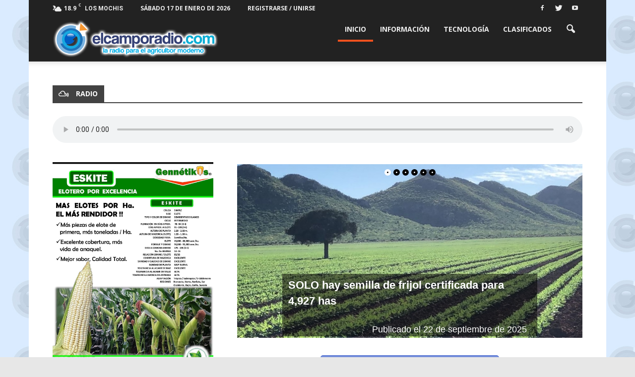

--- FILE ---
content_type: text/html; charset=UTF-8
request_url: https://elcamporadio.com/
body_size: 21587
content:
<!doctype html >
<!--[if IE 8]>    <html class="ie8" lang="en"> <![endif]-->
<!--[if IE 9]>    <html class="ie9" lang="en"> <![endif]-->
<!--[if gt IE 8]><!--> <html lang="es"> <!--<![endif]-->
<head>
    <title>elcamporadio.com | ElCampoRadio &#8211; La Radio para el Agricultor Moderno</title>
    <meta charset="UTF-8" />
    <meta name="viewport" content="width=device-width, initial-scale=1.0">
    <link rel="pingback" href="https://elcamporadio.com/xmlrpc.php" />
    <link rel='dns-prefetch' href='//www.google.com' />
<link rel='dns-prefetch' href='//fonts.googleapis.com' />
<link rel='dns-prefetch' href='//s.w.org' />
<link rel="alternate" type="application/rss+xml" title="elcamporadio.com &raquo; Feed" href="https://elcamporadio.com/feed" />
<link rel="alternate" type="application/rss+xml" title="elcamporadio.com &raquo; Feed de los comentarios" href="https://elcamporadio.com/comments/feed" />
		<script type="text/javascript">
			window._wpemojiSettings = {"baseUrl":"https:\/\/s.w.org\/images\/core\/emoji\/13.0.0\/72x72\/","ext":".png","svgUrl":"https:\/\/s.w.org\/images\/core\/emoji\/13.0.0\/svg\/","svgExt":".svg","source":{"concatemoji":"https:\/\/elcamporadio.com\/wp-includes\/js\/wp-emoji-release.min.js?ver=5.5.17"}};
			!function(e,a,t){var n,r,o,i=a.createElement("canvas"),p=i.getContext&&i.getContext("2d");function s(e,t){var a=String.fromCharCode;p.clearRect(0,0,i.width,i.height),p.fillText(a.apply(this,e),0,0);e=i.toDataURL();return p.clearRect(0,0,i.width,i.height),p.fillText(a.apply(this,t),0,0),e===i.toDataURL()}function c(e){var t=a.createElement("script");t.src=e,t.defer=t.type="text/javascript",a.getElementsByTagName("head")[0].appendChild(t)}for(o=Array("flag","emoji"),t.supports={everything:!0,everythingExceptFlag:!0},r=0;r<o.length;r++)t.supports[o[r]]=function(e){if(!p||!p.fillText)return!1;switch(p.textBaseline="top",p.font="600 32px Arial",e){case"flag":return s([127987,65039,8205,9895,65039],[127987,65039,8203,9895,65039])?!1:!s([55356,56826,55356,56819],[55356,56826,8203,55356,56819])&&!s([55356,57332,56128,56423,56128,56418,56128,56421,56128,56430,56128,56423,56128,56447],[55356,57332,8203,56128,56423,8203,56128,56418,8203,56128,56421,8203,56128,56430,8203,56128,56423,8203,56128,56447]);case"emoji":return!s([55357,56424,8205,55356,57212],[55357,56424,8203,55356,57212])}return!1}(o[r]),t.supports.everything=t.supports.everything&&t.supports[o[r]],"flag"!==o[r]&&(t.supports.everythingExceptFlag=t.supports.everythingExceptFlag&&t.supports[o[r]]);t.supports.everythingExceptFlag=t.supports.everythingExceptFlag&&!t.supports.flag,t.DOMReady=!1,t.readyCallback=function(){t.DOMReady=!0},t.supports.everything||(n=function(){t.readyCallback()},a.addEventListener?(a.addEventListener("DOMContentLoaded",n,!1),e.addEventListener("load",n,!1)):(e.attachEvent("onload",n),a.attachEvent("onreadystatechange",function(){"complete"===a.readyState&&t.readyCallback()})),(n=t.source||{}).concatemoji?c(n.concatemoji):n.wpemoji&&n.twemoji&&(c(n.twemoji),c(n.wpemoji)))}(window,document,window._wpemojiSettings);
		</script>
		<style type="text/css">
img.wp-smiley,
img.emoji {
	display: inline !important;
	border: none !important;
	box-shadow: none !important;
	height: 1em !important;
	width: 1em !important;
	margin: 0 .07em !important;
	vertical-align: -0.1em !important;
	background: none !important;
	padding: 0 !important;
}
</style>
	<link rel='stylesheet' id='rs-plugin-settings-css'  href='https://elcamporadio.com/wp-content/plugins/revslider/public/assets/css/settings.css?ver=5.2.5.1' type='text/css' media='all' />
<style id='rs-plugin-settings-inline-css' type='text/css'>
#rs-demo-id {}
</style>
<link rel='stylesheet' id='google_font_roboto-css'  href='https://fonts.googleapis.com/css?family=Roboto%3A500%2C400italic%2C700%2C900%2C500italic%2C400%2C300&#038;ver=5.5.17' type='text/css' media='all' />
<link rel='stylesheet' id='google-fonts-style-css'  href='https://fonts.googleapis.com/css?family=Open+Sans%3A400%2C700&#038;ver=5.5.17' type='text/css' media='all' />
<link rel='stylesheet' id='slb_core-css'  href='https://elcamporadio.com/wp-content/plugins/simple-lightbox/client/css/app.css?ver=2.9.3' type='text/css' media='all' />
<link rel='stylesheet' id='style-css'  href='https://elcamporadio.com/wp-content/plugins/simple-google-recaptcha/style.css?v=3.1&#038;ver=5.5.17' type='text/css' media='all' />
<link rel='stylesheet' id='js_composer_front-css'  href='https://elcamporadio.com/wp-content/plugins/js_composer/assets/css/js_composer.min.css?ver=4.12' type='text/css' media='all' />
<link rel='stylesheet' id='td-theme-css'  href='https://elcamporadio.com/wp-content/themes/Newspaper/style.css?ver=7.3' type='text/css' media='all' />
<link rel='stylesheet' id='td-theme-demo-style-css'  href='https://elcamporadio.com/wp-content/themes/Newspaper/includes/demos/local_news/demo_style.css?ver=7.3' type='text/css' media='all' />
<script type='text/javascript' src='https://elcamporadio.com/wp-includes/js/jquery/jquery.js?ver=1.12.4-wp' id='jquery-core-js'></script>
<script type='text/javascript' src='https://elcamporadio.com/wp-content/plugins/revslider/public/assets/js/jquery.themepunch.tools.min.js?ver=5.2.5.1' id='tp-tools-js'></script>
<script type='text/javascript' src='https://elcamporadio.com/wp-content/plugins/revslider/public/assets/js/jquery.themepunch.revolution.min.js?ver=5.2.5.1' id='revmin-js'></script>
<script type='text/javascript' id='sgr_recaptcha_main-js-extra'>
/* <![CDATA[ */
var sgr_recaptcha = {"site_key":"6LcmWAwUAAAAAJjgP14toAgYlVKGLJxfJhn1g0ZK"};
/* ]]> */
</script>
<script type='text/javascript' src='https://elcamporadio.com/wp-content/plugins/simple-google-recaptcha/main.js?v=3.1&#038;ver=5.5.17' id='sgr_recaptcha_main-js'></script>
<script type='text/javascript' src='https://www.google.com/recaptcha/api.js?hl=es_ES&#038;onload=sgr&#038;render=explicit&#038;ver=5.5.17' id='sgr_recaptcha-js'></script>
<link rel="https://api.w.org/" href="https://elcamporadio.com/wp-json/" /><link rel="alternate" type="application/json" href="https://elcamporadio.com/wp-json/wp/v2/pages/1080" /><link rel="EditURI" type="application/rsd+xml" title="RSD" href="https://elcamporadio.com/xmlrpc.php?rsd" />
<link rel="wlwmanifest" type="application/wlwmanifest+xml" href="https://elcamporadio.com/wp-includes/wlwmanifest.xml" /> 
<meta name="generator" content="WordPress 5.5.17" />
<link rel="canonical" href="https://elcamporadio.com/" />
<link rel='shortlink' href='https://elcamporadio.com/' />
<link rel="alternate" type="application/json+oembed" href="https://elcamporadio.com/wp-json/oembed/1.0/embed?url=https%3A%2F%2Felcamporadio.com%2F" />
<link rel="alternate" type="text/xml+oembed" href="https://elcamporadio.com/wp-json/oembed/1.0/embed?url=https%3A%2F%2Felcamporadio.com%2F&#038;format=xml" />
<!--[if lt IE 9]><script src="https://html5shim.googlecode.com/svn/trunk/html5.js"></script><![endif]-->
    <style type="text/css">.recentcomments a{display:inline !important;padding:0 !important;margin:0 !important;}</style><meta name="generator" content="Powered by Visual Composer - drag and drop page builder for WordPress."/>
<!--[if lte IE 9]><link rel="stylesheet" type="text/css" href="https://elcamporadio.com/wp-content/plugins/js_composer/assets/css/vc_lte_ie9.min.css" media="screen"><![endif]--><!--[if IE  8]><link rel="stylesheet" type="text/css" href="https://elcamporadio.com/wp-content/plugins/js_composer/assets/css/vc-ie8.min.css" media="screen"><![endif]--><meta name="generator" content="Powered by Slider Revolution 5.2.5.1 - responsive, Mobile-Friendly Slider Plugin for WordPress with comfortable drag and drop interface." />

<!-- JS generated by theme -->

<script>
    
    

	    var tdBlocksArray = []; //here we store all the items for the current page

	    //td_block class - each ajax block uses a object of this class for requests
	    function tdBlock() {
		    this.id = '';
		    this.block_type = 1; //block type id (1-234 etc)
		    this.atts = '';
		    this.td_column_number = '';
		    this.td_current_page = 1; //
		    this.post_count = 0; //from wp
		    this.found_posts = 0; //from wp
		    this.max_num_pages = 0; //from wp
		    this.td_filter_value = ''; //current live filter value
		    this.is_ajax_running = false;
		    this.td_user_action = ''; // load more or infinite loader (used by the animation)
		    this.header_color = '';
		    this.ajax_pagination_infinite_stop = ''; //show load more at page x
	    }


        // td_js_generator - mini detector
        (function(){
            var htmlTag = document.getElementsByTagName("html")[0];

            if ( navigator.userAgent.indexOf("MSIE 10.0") > -1 ) {
                htmlTag.className += ' ie10';
            }

            if ( !!navigator.userAgent.match(/Trident.*rv\:11\./) ) {
                htmlTag.className += ' ie11';
            }

            if ( /(iPad|iPhone|iPod)/g.test(navigator.userAgent) ) {
                htmlTag.className += ' td-md-is-ios';
            }

            var user_agent = navigator.userAgent.toLowerCase();
            if ( user_agent.indexOf("android") > -1 ) {
                htmlTag.className += ' td-md-is-android';
            }

            if ( -1 !== navigator.userAgent.indexOf('Mac OS X')  ) {
                htmlTag.className += ' td-md-is-os-x';
            }

            if ( /chrom(e|ium)/.test(navigator.userAgent.toLowerCase()) ) {
               htmlTag.className += ' td-md-is-chrome';
            }

            if ( -1 !== navigator.userAgent.indexOf('Firefox') ) {
                htmlTag.className += ' td-md-is-firefox';
            }

            if ( -1 !== navigator.userAgent.indexOf('Safari') && -1 === navigator.userAgent.indexOf('Chrome') ) {
                htmlTag.className += ' td-md-is-safari';
            }

        })();




        var tdLocalCache = {};

        ( function () {
            "use strict";

            tdLocalCache = {
                data: {},
                remove: function (resource_id) {
                    delete tdLocalCache.data[resource_id];
                },
                exist: function (resource_id) {
                    return tdLocalCache.data.hasOwnProperty(resource_id) && tdLocalCache.data[resource_id] !== null;
                },
                get: function (resource_id) {
                    return tdLocalCache.data[resource_id];
                },
                set: function (resource_id, cachedData) {
                    tdLocalCache.remove(resource_id);
                    tdLocalCache.data[resource_id] = cachedData;
                }
            };
        })();

    
    
var tds_login_sing_in_widget="show";
var td_viewport_interval_list=[{"limitBottom":767,"sidebarWidth":228},{"limitBottom":1018,"sidebarWidth":300},{"limitBottom":1140,"sidebarWidth":324}];
var td_animation_stack_effect="type0";
var tds_animation_stack=true;
var td_animation_stack_specific_selectors=".entry-thumb, img";
var td_animation_stack_general_selectors=".td-animation-stack img, .post img";
var tds_general_modal_image="yes";
var td_ajax_url="https:\/\/elcamporadio.com\/wp-admin\/admin-ajax.php?td_theme_name=Newspaper&v=7.3";
var td_get_template_directory_uri="https:\/\/elcamporadio.com\/wp-content\/themes\/Newspaper";
var tds_snap_menu="smart_snap_always";
var tds_logo_on_sticky="show";
var tds_header_style="7";
var td_please_wait="Por favor espera...";
var td_email_user_pass_incorrect="Usuario o contrase\u00f1a incorrecta!";
var td_email_user_incorrect="Correo electr\u00f3nico o nombre de usuario incorrecto!";
var td_email_incorrect="Correo electr\u00f3nico incorrecto!";
var tds_more_articles_on_post_enable="";
var tds_more_articles_on_post_time_to_wait="";
var tds_more_articles_on_post_pages_distance_from_top=0;
var tds_theme_color_site_wide="#54afff";
var tds_smart_sidebar="enabled";
var tdThemeName="Newspaper";
var td_magnific_popup_translation_tPrev="Anterior (tecla de flecha izquierda)";
var td_magnific_popup_translation_tNext="Siguiente (tecla de flecha derecha)";
var td_magnific_popup_translation_tCounter="%curr% de %total%";
var td_magnific_popup_translation_ajax_tError="El contenido de %url% no pudo cargarse.";
var td_magnific_popup_translation_image_tError="La imagen #%curr% no pudo cargarse.";
var td_ad_background_click_link="";
var td_ad_background_click_target="";
</script>


<!-- Header style compiled by theme -->

<style>
    

body {
	background-color:#e7e7e7;
	background-image:url("https://elcamporadio.com/wp-content/uploads/2016/11/Elcamporadio_fondo.jpg");
	background-attachment:fixed;
}
.td-header-wrap .black-menu .sf-menu > .current-menu-item > a,
    .td-header-wrap .black-menu .sf-menu > .current-menu-ancestor > a,
    .td-header-wrap .black-menu .sf-menu > .current-category-ancestor > a,
    .td-header-wrap .black-menu .sf-menu > li > a:hover,
    .td-header-wrap .black-menu .sf-menu > .sfHover > a,
    .td-header-style-12 .td-header-menu-wrap-full,
    .sf-menu > .current-menu-item > a:after,
    .sf-menu > .current-menu-ancestor > a:after,
    .sf-menu > .current-category-ancestor > a:after,
    .sf-menu > li:hover > a:after,
    .sf-menu > .sfHover > a:after,
    .sf-menu ul .td-menu-item > a:hover,
    .sf-menu ul .sfHover > a,
    .sf-menu ul .current-menu-ancestor > a,
    .sf-menu ul .current-category-ancestor > a,
    .sf-menu ul .current-menu-item > a,
    .td-header-style-12 .td-affix,
    .header-search-wrap .td-drop-down-search:after,
    .header-search-wrap .td-drop-down-search .btn:hover,
    input[type=submit]:hover,
    .td-read-more a,
    .td-post-category:hover,
    .td-grid-style-1.td-hover-1 .td-big-grid-post:hover .td-post-category,
    .td-grid-style-5.td-hover-1 .td-big-grid-post:hover .td-post-category,
    .td_top_authors .td-active .td-author-post-count,
    .td_top_authors .td-active .td-author-comments-count,
    .td_top_authors .td_mod_wrap:hover .td-author-post-count,
    .td_top_authors .td_mod_wrap:hover .td-author-comments-count,
    .td-404-sub-sub-title a:hover,
    .td-search-form-widget .wpb_button:hover,
    .td-rating-bar-wrap div,
    .td_category_template_3 .td-current-sub-category,
    .dropcap,
    .td_wrapper_video_playlist .td_video_controls_playlist_wrapper,
    .wpb_default,
    .wpb_default:hover,
    .td-left-smart-list:hover,
    .td-right-smart-list:hover,
    .woocommerce-checkout .woocommerce input.button:hover,
    .woocommerce-page .woocommerce a.button:hover,
    .woocommerce-account div.woocommerce .button:hover,
    #bbpress-forums button:hover,
    .bbp_widget_login .button:hover,
    .td-footer-wrapper .td-post-category,
    .td-footer-wrapper .widget_product_search input[type="submit"]:hover,
    .woocommerce .product a.button:hover,
    .woocommerce .product #respond input#submit:hover,
    .woocommerce .checkout input#place_order:hover,
    .woocommerce .woocommerce.widget .button:hover,
    .single-product .product .summary .cart .button:hover,
    .woocommerce-cart .woocommerce table.cart .button:hover,
    .woocommerce-cart .woocommerce .shipping-calculator-form .button:hover,
    .td-next-prev-wrap a:hover,
    .td-load-more-wrap a:hover,
    .td-post-small-box a:hover,
    .page-nav .current,
    .page-nav:first-child > div,
    .td_category_template_8 .td-category-header .td-category a.td-current-sub-category,
    .td_category_template_4 .td-category-siblings .td-category a:hover,
    #bbpress-forums .bbp-pagination .current,
    #bbpress-forums #bbp-single-user-details #bbp-user-navigation li.current a,
    .td-theme-slider:hover .slide-meta-cat a,
    a.vc_btn-black:hover,
    .td-trending-now-wrapper:hover .td-trending-now-title,
    .td-scroll-up,
    .td-smart-list-button:hover,
    .td-weather-information:before,
    .td-weather-week:before,
    .td_block_exchange .td-exchange-header:before,
    .td_block_big_grid_9.td-grid-style-1 .td-post-category,
    .td_block_big_grid_9.td-grid-style-5 .td-post-category,
    .td-grid-style-6.td-hover-1 .td-module-thumb:after {
        background-color: #54afff;
    }

    .woocommerce .woocommerce-message .button:hover,
    .woocommerce .woocommerce-error .button:hover,
    .woocommerce .woocommerce-info .button:hover {
        background-color: #54afff !important;
    }

    .woocommerce .product .onsale,
    .woocommerce.widget .ui-slider .ui-slider-handle {
        background: none #54afff;
    }

    .woocommerce.widget.widget_layered_nav_filters ul li a {
        background: none repeat scroll 0 0 #54afff !important;
    }

    a,
    cite a:hover,
    .td_mega_menu_sub_cats .cur-sub-cat,
    .td-mega-span h3 a:hover,
    .td_mod_mega_menu:hover .entry-title a,
    .header-search-wrap .result-msg a:hover,
    .top-header-menu li a:hover,
    .top-header-menu .current-menu-item > a,
    .top-header-menu .current-menu-ancestor > a,
    .top-header-menu .current-category-ancestor > a,
    .td-social-icon-wrap > a:hover,
    .td-header-sp-top-widget .td-social-icon-wrap a:hover,
    .td-page-content blockquote p,
    .td-post-content blockquote p,
    .mce-content-body blockquote p,
    .comment-content blockquote p,
    .wpb_text_column blockquote p,
    .td_block_text_with_title blockquote p,
    .td_module_wrap:hover .entry-title a,
    .td-subcat-filter .td-subcat-list a:hover,
    .td-subcat-filter .td-subcat-dropdown a:hover,
    .td_quote_on_blocks,
    .dropcap2,
    .dropcap3,
    .td_top_authors .td-active .td-authors-name a,
    .td_top_authors .td_mod_wrap:hover .td-authors-name a,
    .td-post-next-prev-content a:hover,
    .author-box-wrap .td-author-social a:hover,
    .td-author-name a:hover,
    .td-author-url a:hover,
    .td_mod_related_posts:hover h3 > a,
    .td-post-template-11 .td-related-title .td-related-left:hover,
    .td-post-template-11 .td-related-title .td-related-right:hover,
    .td-post-template-11 .td-related-title .td-cur-simple-item,
    .td-post-template-11 .td_block_related_posts .td-next-prev-wrap a:hover,
    .comment-reply-link:hover,
    .logged-in-as a:hover,
    #cancel-comment-reply-link:hover,
    .td-search-query,
    .td-category-header .td-pulldown-category-filter-link:hover,
    .td-category-siblings .td-subcat-dropdown a:hover,
    .td-category-siblings .td-subcat-dropdown a.td-current-sub-category,
    .widget a:hover,
    .widget_calendar tfoot a:hover,
    .woocommerce a.added_to_cart:hover,
    #bbpress-forums li.bbp-header .bbp-reply-content span a:hover,
    #bbpress-forums .bbp-forum-freshness a:hover,
    #bbpress-forums .bbp-topic-freshness a:hover,
    #bbpress-forums .bbp-forums-list li a:hover,
    #bbpress-forums .bbp-forum-title:hover,
    #bbpress-forums .bbp-topic-permalink:hover,
    #bbpress-forums .bbp-topic-started-by a:hover,
    #bbpress-forums .bbp-topic-started-in a:hover,
    #bbpress-forums .bbp-body .super-sticky li.bbp-topic-title .bbp-topic-permalink,
    #bbpress-forums .bbp-body .sticky li.bbp-topic-title .bbp-topic-permalink,
    .widget_display_replies .bbp-author-name,
    .widget_display_topics .bbp-author-name,
    .footer-text-wrap .footer-email-wrap a,
    .td-subfooter-menu li a:hover,
    .footer-social-wrap a:hover,
    a.vc_btn-black:hover,
    .td-smart-list-dropdown-wrap .td-smart-list-button:hover,
    .td_module_17 .td-read-more a:hover,
    .td_module_18 .td-read-more a:hover,
    .td_module_19 .td-post-author-name a:hover,
    .td-instagram-user a {
        color: #54afff;
    }

    a.vc_btn-black.vc_btn_square_outlined:hover,
    a.vc_btn-black.vc_btn_outlined:hover,
    .td-mega-menu-page .wpb_content_element ul li a:hover {
        color: #54afff !important;
    }

    .td-next-prev-wrap a:hover,
    .td-load-more-wrap a:hover,
    .td-post-small-box a:hover,
    .page-nav .current,
    .page-nav:first-child > div,
    .td_category_template_8 .td-category-header .td-category a.td-current-sub-category,
    .td_category_template_4 .td-category-siblings .td-category a:hover,
    #bbpress-forums .bbp-pagination .current,
    .post .td_quote_box,
    .page .td_quote_box,
    a.vc_btn-black:hover {
        border-color: #54afff;
    }

    .td_wrapper_video_playlist .td_video_currently_playing:after {
        border-color: #54afff !important;
    }

    .header-search-wrap .td-drop-down-search:before {
        border-color: transparent transparent #54afff transparent;
    }

    .block-title > span,
    .block-title > a,
    .block-title > label,
    .widgettitle,
    .widgettitle:after,
    .td-trending-now-title,
    .td-trending-now-wrapper:hover .td-trending-now-title,
    .wpb_tabs li.ui-tabs-active a,
    .wpb_tabs li:hover a,
    .vc_tta-container .vc_tta-color-grey.vc_tta-tabs-position-top.vc_tta-style-classic .vc_tta-tabs-container .vc_tta-tab.vc_active > a,
    .vc_tta-container .vc_tta-color-grey.vc_tta-tabs-position-top.vc_tta-style-classic .vc_tta-tabs-container .vc_tta-tab:hover > a,
    .td-related-title .td-cur-simple-item,
    .woocommerce .product .products h2,
    .td-subcat-filter .td-subcat-dropdown:hover .td-subcat-more {
    	background-color: #54afff;
    }

    .woocommerce div.product .woocommerce-tabs ul.tabs li.active {
    	background-color: #54afff !important;
    }

    .block-title,
    .td-related-title,
    .wpb_tabs .wpb_tabs_nav,
    .vc_tta-container .vc_tta-color-grey.vc_tta-tabs-position-top.vc_tta-style-classic .vc_tta-tabs-container,
    .woocommerce div.product .woocommerce-tabs ul.tabs:before {
        border-color: #54afff;
    }
    .td_block_wrap .td-subcat-item .td-cur-simple-item {
	    color: #54afff;
	}


    
    .td-grid-style-4 .entry-title
    {
        background-color: rgba(84, 175, 255, 0.7);
    }

    
    .block-title > span,
    .block-title > a,
    .block-title > label,
    .widgettitle,
    .widgettitle:after,
    .td-trending-now-title,
    .td-trending-now-wrapper:hover .td-trending-now-title,
    .wpb_tabs li.ui-tabs-active a,
    .wpb_tabs li:hover a,
    .vc_tta-container .vc_tta-color-grey.vc_tta-tabs-position-top.vc_tta-style-classic .vc_tta-tabs-container .vc_tta-tab.vc_active > a,
    .vc_tta-container .vc_tta-color-grey.vc_tta-tabs-position-top.vc_tta-style-classic .vc_tta-tabs-container .vc_tta-tab:hover > a,
    .td-related-title .td-cur-simple-item,
    .woocommerce .product .products h2,
    .td-subcat-filter .td-subcat-dropdown:hover .td-subcat-more,
    .td-weather-information:before,
    .td-weather-week:before,
    .td_block_exchange .td-exchange-header:before {
        background-color: #424242;
    }

    .woocommerce div.product .woocommerce-tabs ul.tabs li.active {
    	background-color: #424242 !important;
    }

    .block-title,
    .td-related-title,
    .wpb_tabs .wpb_tabs_nav,
    .vc_tta-container .vc_tta-color-grey.vc_tta-tabs-position-top.vc_tta-style-classic .vc_tta-tabs-container,
    .woocommerce div.product .woocommerce-tabs ul.tabs:before {
        border-color: #424242;
    }

    
    .td-header-wrap .td-header-top-menu-full,
    .td-header-wrap .top-header-menu .sub-menu {
        background-color: #222222;
    }
    .td-header-style-8 .td-header-top-menu-full {
        background-color: transparent;
    }
    .td-header-style-8 .td-header-top-menu-full .td-header-top-menu {
        background-color: #222222;
        padding-left: 15px;
        padding-right: 15px;
    }

    .td-header-wrap .td-header-top-menu-full .td-header-top-menu,
    .td-header-wrap .td-header-top-menu-full {
        border-bottom: none;
    }


    
    .td-header-top-menu,
    .td-header-top-menu a,
    .td-header-wrap .td-header-top-menu-full .td-header-top-menu,
    .td-header-wrap .td-header-top-menu-full a,
    .td-header-style-8 .td-header-top-menu,
    .td-header-style-8 .td-header-top-menu a {
        color: #ededed;
    }

    
    .top-header-menu .current-menu-item > a,
    .top-header-menu .current-menu-ancestor > a,
    .top-header-menu .current-category-ancestor > a,
    .top-header-menu li a:hover {
        color: #f4511e;
    }

    
    .td-header-wrap .td-header-sp-top-widget .td-icon-font {
        color: #ededed;
    }

    
    .td-header-wrap .td-header-sp-top-widget i.td-icon-font:hover {
        color: #f4511e;
    }


    
    .td-header-wrap .td-header-menu-wrap-full,
    .sf-menu > .current-menu-ancestor > a,
    .sf-menu > .current-category-ancestor > a,
    .td-header-menu-wrap.td-affix,
    .td-header-style-3 .td-header-main-menu,
    .td-header-style-3 .td-affix .td-header-main-menu,
    .td-header-style-4 .td-header-main-menu,
    .td-header-style-4 .td-affix .td-header-main-menu,
    .td-header-style-8 .td-header-menu-wrap.td-affix,
    .td-header-style-8 .td-header-top-menu-full {
		background-color: #222222;
    }


    .td-boxed-layout .td-header-style-3 .td-header-menu-wrap,
    .td-boxed-layout .td-header-style-4 .td-header-menu-wrap {
    	background-color: #222222 !important;
    }


    @media (min-width: 1019px) {
        .td-header-style-1 .td-header-sp-recs,
        .td-header-style-1 .td-header-sp-logo {
            margin-bottom: 28px;
        }
    }

    @media (min-width: 768px) and (max-width: 1018px) {
        .td-header-style-1 .td-header-sp-recs,
        .td-header-style-1 .td-header-sp-logo {
            margin-bottom: 14px;
        }
    }

    .td-header-style-7 .td-header-top-menu {
        border-bottom: none;
    }


    
    .sf-menu ul .td-menu-item > a:hover,
    .sf-menu ul .sfHover > a,
    .sf-menu ul .current-menu-ancestor > a,
    .sf-menu ul .current-category-ancestor > a,
    .sf-menu ul .current-menu-item > a,
    .sf-menu > .current-menu-item > a:after,
    .sf-menu > .current-menu-ancestor > a:after,
    .sf-menu > .current-category-ancestor > a:after,
    .sf-menu > li:hover > a:after,
    .sf-menu > .sfHover > a:after,
    .td_block_mega_menu .td-next-prev-wrap a:hover,
    .td-mega-span .td-post-category:hover,
    .td-header-wrap .black-menu .sf-menu > li > a:hover,
    .td-header-wrap .black-menu .sf-menu > .current-menu-ancestor > a,
    .td-header-wrap .black-menu .sf-menu > .sfHover > a,
    .header-search-wrap .td-drop-down-search:after,
    .header-search-wrap .td-drop-down-search .btn:hover,
    .td-header-wrap .black-menu .sf-menu > .current-menu-item > a,
    .td-header-wrap .black-menu .sf-menu > .current-menu-ancestor > a,
    .td-header-wrap .black-menu .sf-menu > .current-category-ancestor > a {
        background-color: #f4511e;
    }


    .td_block_mega_menu .td-next-prev-wrap a:hover {
        border-color: #f4511e;
    }

    .header-search-wrap .td-drop-down-search:before {
        border-color: transparent transparent #f4511e transparent;
    }

    .td_mega_menu_sub_cats .cur-sub-cat,
    .td_mod_mega_menu:hover .entry-title a {
        color: #f4511e;
    }


    
    .td-header-wrap .td-header-menu-wrap .sf-menu > li > a,
    .td-header-wrap .header-search-wrap .td-icon-search {
        color: #ededed;
    }


    
    .td-menu-background:before,
    .td-search-background:before {
        background: rgba(0,0,0,0.7);
        background: -moz-linear-gradient(top, rgba(0,0,0,0.7) 0%, rgba(0,30,66,0.7) 100%);
        background: -webkit-gradient(left top, left bottom, color-stop(0%, rgba(0,0,0,0.7)), color-stop(100%, rgba(0,30,66,0.7)));
        background: -webkit-linear-gradient(top, rgba(0,0,0,0.7) 0%, rgba(0,30,66,0.7) 100%);
        background: -o-linear-gradient(top, rgba(0,0,0,0.7) 0%, @mobileu_gradient_two_mob 100%);
        background: -ms-linear-gradient(top, rgba(0,0,0,0.7) 0%, rgba(0,30,66,0.7) 100%);
        background: linear-gradient(to bottom, rgba(0,0,0,0.7) 0%, rgba(0,30,66,0.7) 100%);
        filter: progid:DXImageTransform.Microsoft.gradient( startColorstr='rgba(0,0,0,0.7)', endColorstr='rgba(0,30,66,0.7)', GradientType=0 );
    }

    
    .td-banner-wrap-full,
    .td-header-style-11 .td-logo-wrap-full {
        background-color: #ffffff;
    }

    .td-header-style-11 .td-logo-wrap-full {
        border-bottom: 0;
    }

    @media (min-width: 1019px) {
        .td-header-style-2 .td-header-sp-recs,
        .td-header-style-5 .td-a-rec-id-header > div,
        .td-header-style-5 .td-g-rec-id-header > .adsbygoogle,
        .td-header-style-6 .td-a-rec-id-header > div,
        .td-header-style-6 .td-g-rec-id-header > .adsbygoogle,
        .td-header-style-7 .td-a-rec-id-header > div,
        .td-header-style-7 .td-g-rec-id-header > .adsbygoogle,
        .td-header-style-8 .td-a-rec-id-header > div,
        .td-header-style-8 .td-g-rec-id-header > .adsbygoogle,
        .td-header-style-12 .td-a-rec-id-header > div,
        .td-header-style-12 .td-g-rec-id-header > .adsbygoogle {
            margin-bottom: 24px !important;
        }
    }

    @media (min-width: 768px) and (max-width: 1018px) {
        .td-header-style-2 .td-header-sp-recs,
        .td-header-style-5 .td-a-rec-id-header > div,
        .td-header-style-5 .td-g-rec-id-header > .adsbygoogle,
        .td-header-style-6 .td-a-rec-id-header > div,
        .td-header-style-6 .td-g-rec-id-header > .adsbygoogle,
        .td-header-style-7 .td-a-rec-id-header > div,
        .td-header-style-7 .td-g-rec-id-header > .adsbygoogle,
        .td-header-style-8 .td-a-rec-id-header > div,
        .td-header-style-8 .td-g-rec-id-header > .adsbygoogle,
        .td-header-style-12 .td-a-rec-id-header > div,
        .td-header-style-12 .td-g-rec-id-header > .adsbygoogle {
            margin-bottom: 14px !important;
        }
    }

     
    .td-footer-wrapper::before {
        background-size: cover;
    }

    
    .td-footer-wrapper::before {
        opacity: 0.15;
    }



    
    .top-header-menu > li > a,
    .td-weather-top-widget .td-weather-now .td-big-degrees,
    .td-weather-top-widget .td-weather-header .td-weather-city,
    .td-header-sp-top-menu .td_data_time {
        font-size:12px;
	line-height:30px;
	font-weight:bold;
	text-transform:uppercase;
	
    }
    
    ul.sf-menu > .td-menu-item > a {
        line-height:50px;
	font-weight:bold;
	
    }
    
    .sf-menu ul .td-menu-item a {
        font-family:"Open Sans";
	font-weight:bold;
	text-transform:uppercase;
	
    }
	
    .td_mod_mega_menu .item-details a {
        font-family:"Open Sans";
	font-size:13px;
	line-height:18px;
	font-weight:bold;
	text-transform:uppercase;
	
    }
    
    .td_mega_menu_sub_cats .block-mega-child-cats a {
        font-family:"Open Sans";
	font-weight:bold;
	text-transform:uppercase;
	
    }
    
    .block-title > span,
    .block-title > a,
    .widgettitle,
    .td-trending-now-title,
    .wpb_tabs li a,
    .vc_tta-container .vc_tta-color-grey.vc_tta-tabs-position-top.vc_tta-style-classic .vc_tta-tabs-container .vc_tta-tab > a,
    .td-related-title a,
    .woocommerce div.product .woocommerce-tabs ul.tabs li a,
    .woocommerce .product .products h2 {
        font-family:"Open Sans";
	font-size:14px;
	line-height:22px;
	font-weight:bold;
	text-transform:uppercase;
	
    }
    
    .td-big-grid-meta .td-post-category,
    .td_module_wrap .td-post-category,
    .td-module-image .td-post-category {
        font-size:11px;
	line-height:11px;
	font-weight:normal;
	text-transform:uppercase;
	
    }
    
	.td_module_wrap .td-module-title {
		font-family:"Open Sans";
	
	}
     
    .td_module_1 .td-module-title {
    	font-size:17px;
	line-height:22px;
	font-weight:bold;
	text-transform:uppercase;
	
    }
    
    .td_module_2 .td-module-title {
    	font-size:17px;
	line-height:22px;
	font-weight:bold;
	text-transform:uppercase;
	
    }
    
    .td_module_3 .td-module-title {
    	font-size:17px;
	line-height:22px;
	font-weight:bold;
	text-transform:uppercase;
	
    }
    
    .td_module_4 .td-module-title {
    	font-size:17px;
	line-height:22px;
	font-weight:bold;
	text-transform:uppercase;
	
    }
    
    .td_module_5 .td-module-title {
    	font-size:17px;
	line-height:22px;
	font-weight:bold;
	text-transform:uppercase;
	
    }
    
    .td_module_6 .td-module-title {
    	font-size:13px;
	line-height:18px;
	font-weight:bold;
	text-transform:uppercase;
	
    }
    
    .td_module_7 .td-module-title {
    	font-size:13px;
	line-height:18px;
	font-weight:bold;
	text-transform:uppercase;
	
    }
    
    .td_module_8 .td-module-title {
    	font-size:14px;
	line-height:20px;
	font-weight:bold;
	text-transform:uppercase;
	
    }
    
    .td_module_9 .td-module-title {
    	font-size:17px;
	line-height:22px;
	font-weight:bold;
	text-transform:uppercase;
	
    }
    
    .td_module_10 .td-module-title {
    	font-size:17px;
	line-height:22px;
	font-weight:bold;
	text-transform:uppercase;
	
    }
    
    .td_module_11 .td-module-title {
    	font-size:17px;
	line-height:22px;
	font-weight:bold;
	text-transform:uppercase;
	
    }
    
    .td_module_12 .td-module-title {
    	font-size:26px;
	line-height:32px;
	font-weight:bold;
	text-transform:uppercase;
	
    }
    
    .td_module_13 .td-module-title {
    	font-size:26px;
	line-height:32px;
	font-weight:bold;
	text-transform:uppercase;
	
    }
    
    .td_module_14 .td-module-title {
    	font-size:26px;
	line-height:32px;
	font-weight:bold;
	text-transform:uppercase;
	
    }
    
    .td_module_15 .entry-title {
    	font-size:26px;
	line-height:32px;
	font-weight:bold;
	text-transform:uppercase;
	
    }
    
    .td_module_16 .td-module-title {
    	font-size:17px;
	line-height:22px;
	font-weight:bold;
	text-transform:uppercase;
	
    }
    
	.td_block_trending_now .entry-title a,
	.td-theme-slider .td-module-title a,
    .td-big-grid-post .entry-title {
		font-family:"Open Sans";
	
	}
    
    .td_module_mx1 .td-module-title a {
    	font-weight:bold;
	text-transform:uppercase;
	
    }
    
    .td_module_mx2 .td-module-title a {
    	font-weight:bold;
	text-transform:uppercase;
	
    }
    
    .td_module_mx3 .td-module-title a {
    	font-weight:bold;
	text-transform:uppercase;
	
    }
    
    .td_module_mx4 .td-module-title a {
    	font-weight:bold;
	text-transform:uppercase;
	
    }
    
    .td_module_mx7 .td-module-title a {
    	font-weight:bold;
	text-transform:uppercase;
	
    }
    
    .td_module_mx8 .td-module-title a {
    	font-weight:bold;
	text-transform:uppercase;
	
    }
    
    .td_block_trending_now .entry-title a {
    	font-weight:bold;
	
    }
    
    .td-theme-slider.iosSlider-col-1 .td-module-title a {
        font-weight:bold;
	text-transform:uppercase;
	
    }
    
    .td-theme-slider.iosSlider-col-2 .td-module-title a {
        font-weight:bold;
	text-transform:uppercase;
	
    }
    
    .td-theme-slider.iosSlider-col-3 .td-module-title a {
        font-weight:bold;
	text-transform:uppercase;
	
    }
    
    .td-big-grid-post.td-big-thumb .td-big-grid-meta,
    .td-big-thumb .td-big-grid-meta .entry-title {
        font-size:17px;
	line-height:24px;
	font-weight:bold;
	text-transform:uppercase;
	
    }
    
    .td-big-grid-post.td-medium-thumb .td-big-grid-meta,
    .td-medium-thumb .td-big-grid-meta .entry-title {
        font-size:17px;
	line-height:24px;
	font-weight:bold;
	text-transform:uppercase;
	
    }
    
    .td-big-grid-post.td-small-thumb .td-big-grid-meta,
    .td-small-thumb .td-big-grid-meta .entry-title {
        font-size:13px;
	line-height:19px;
	font-weight:bold;
	text-transform:uppercase;
	
    }
    
    .td-big-grid-post.td-tiny-thumb .td-big-grid-meta,
    .td-tiny-thumb .td-big-grid-meta .entry-title {
        font-size:11px;
	line-height:15px;
	font-weight:bold;
	text-transform:uppercase;
	
    }
    
    .homepage-post .td-post-template-8 .td-post-header .entry-title {
        font-size:17px;
	line-height:24px;
	font-weight:bold;
	text-transform:uppercase;
	
    }


    
	.post .td-post-header .entry-title {
		font-family:"Open Sans";
	
	}
    
    .td-post-template-default .td-post-header .entry-title {
        font-weight:bold;
	text-transform:none;
	
    }
    
    .td-post-template-1 .td-post-header .entry-title {
        font-weight:bold;
	text-transform:none;
	
    }
    
    .td-post-template-2 .td-post-header .entry-title {
        font-weight:bold;
	text-transform:none;
	
    }
    
    .td-post-template-3 .td-post-header .entry-title {
        font-weight:bold;
	text-transform:none;
	
    }
    
    .td-post-template-4 .td-post-header .entry-title {
        font-weight:bold;
	text-transform:none;
	
    }
    
    .td-post-template-5 .td-post-header .entry-title {
        font-weight:bold;
	text-transform:none;
	
    }
    
    .td-post-template-6 .td-post-header .entry-title {
        font-weight:bold;
	text-transform:none;
	
    }
    
    .td-post-template-7 .td-post-header .entry-title {
        font-weight:bold;
	text-transform:none;
	
    }
    
    .td-post-template-8 .td-post-header .entry-title {
        font-weight:bold;
	text-transform:none;
	
    }
    
    .td-post-template-9 .td-post-header .entry-title {
        font-weight:bold;
	text-transform:none;
	
    }
    
    .td-post-template-10 .td-post-header .entry-title {
        font-weight:bold;
	text-transform:none;
	
    }
    
    .td-post-template-11 .td-post-header .entry-title {
        font-weight:bold;
	text-transform:none;
	
    }
    
    .td-post-template-12 .td-post-header .entry-title {
        font-weight:bold;
	text-transform:none;
	
    }
    
    .td-post-template-13 .td-post-header .entry-title {
        font-weight:bold;
	text-transform:none;
	
    }





	
    .td-post-content p,
    .td-post-content {
        font-family:"Open Sans";
	font-size:17px;
	line-height:31px;
	
    }
    
    .td-post-content h1 {
        font-family:"Open Sans";
	font-weight:bold;
	text-transform:uppercase;
	
    }
    
    .td-post-content h2 {
        font-family:"Open Sans";
	font-weight:bold;
	text-transform:uppercase;
	
    }
    
    .td-post-content h3 {
        font-family:"Open Sans";
	font-weight:bold;
	text-transform:uppercase;
	
    }
    
    .td-post-content h4 {
        font-family:"Open Sans";
	font-weight:bold;
	text-transform:uppercase;
	
    }
    
    .td-post-content h5 {
        font-family:"Open Sans";
	font-weight:bold;
	text-transform:uppercase;
	
    }
    
    .td-post-content h6 {
        font-family:"Open Sans";
	font-weight:bold;
	text-transform:uppercase;
	
    }





    
    .post .td-category a {
        font-family:"Open Sans";
	font-weight:bold;
	text-transform:uppercase;
	
    }
    
    .post .td-post-next-prev-content a {
        font-family:"Open Sans";
	font-weight:bold;
	text-transform:uppercase;
	
    }
    
    .td_block_related_posts .entry-title a {
        font-family:"Open Sans";
	font-weight:bold;
	text-transform:uppercase;
	
    }
    
    .td-page-title,
    .woocommerce-page .page-title,
    .td-category-title-holder .td-page-title {
    	font-family:"Open Sans";
	font-weight:bold;
	text-transform:uppercase;
	
    }
    
    .td-page-content h1,
    .wpb_text_column h1 {
    	font-family:"Open Sans";
	font-weight:bold;
	text-transform:uppercase;
	
    }
    
    .td-page-content h2,
    .wpb_text_column h2 {
    	font-family:"Open Sans";
	font-weight:bold;
	text-transform:uppercase;
	
    }
    
    .td-page-content h3,
    .wpb_text_column h3 {
    	font-family:"Open Sans";
	font-weight:bold;
	text-transform:uppercase;
	
    }
    
    .td-page-content h4,
    .wpb_text_column h4 {
    	font-family:"Open Sans";
	font-weight:bold;
	text-transform:uppercase;
	
    }
    
    .td-page-content h5,
    .wpb_text_column h5 {
    	font-family:"Open Sans";
	font-weight:bold;
	text-transform:uppercase;
	
    }
    
    .td-page-content h6,
    .wpb_text_column h6 {
    	font-family:"Open Sans";
	font-weight:bold;
	text-transform:uppercase;
	
    }




    
	.footer-text-wrap {
		font-size:13px;
	
	}
	
	.td-sub-footer-menu ul li a {
		font-family:"Open Sans";
	font-weight:bold;
	text-transform:uppercase;
	
	}




	
    .category .td-category a {
    	font-family:"Open Sans";
	font-weight:bold;
	text-transform:uppercase;
	
    }
    
    .widget_archive a,
    .widget_calendar,
    .widget_categories a,
    .widget_nav_menu a,
    .widget_meta a,
    .widget_pages a,
    .widget_recent_comments a,
    .widget_recent_entries a,
    .widget_text .textwidget,
    .widget_tag_cloud a,
    .widget_search input,
    .woocommerce .product-categories a,
    .widget_display_forums a,
    .widget_display_replies a,
    .widget_display_topics a,
    .widget_display_views a,
    .widget_display_stats {
    	font-family:"Open Sans";
	font-size:13px;
	line-height:18px;
	font-weight:bold;
	text-transform:uppercase;
	
    }
    
	input[type="submit"],
	.td-read-more a,
	.vc_btn,
	.woocommerce a.button,
	.woocommerce button.button,
	.woocommerce #respond input#submit {
		font-family:"Open Sans";
	font-weight:bold;
	text-transform:uppercase;
	
	}
	
    .td-header-sp-top-widget .td-social-icon-wrap .td-icon-font {
        line-height: 30px;
    }

    
    @media (min-width: 768px) {
        #td-header-menu {
            min-height: 50px !important;
        }
        .td-header-style-4 .td-main-menu-logo img,
        .td-header-style-5 .td-main-menu-logo img,
        .td-header-style-6 .td-main-menu-logo img,
        .td-header-style-7 .td-header-sp-logo img,
        .td-header-style-12 .td-main-menu-logo img {
            max-height: 50px;
        }
        .td-header-style-4 .td-main-menu-logo,
        .td-header-style-5 .td-main-menu-logo,
        .td-header-style-6 .td-main-menu-logo,
        .td-header-style-7 .td-header-sp-logo,
        .td-header-style-12 .td-main-menu-logo {
            height: 50px;
        }
        .td-header-style-4 .td-main-menu-logo a,
        .td-header-style-5 .td-main-menu-logo a,
        .td-header-style-6 .td-main-menu-logo a,
        .td-header-style-7 .td-header-sp-logo a,
        .td-header-style-7 .td-header-sp-logo img,
        .td-header-style-7 .header-search-wrap .td-icon-search,
        .td-header-style-12 .td-main-menu-logo a,
        .td-header-style-12 .td-header-menu-wrap .sf-menu > li > a {
            line-height: 50px;
        }
        .td-header-style-7 .sf-menu {
            margin-top: 0;
        }
        .td-header-style-7 #td-top-search {
            top: 0;
            bottom: 0;
        }
    }



/* Style generated by theme for demo: local_news */

.td-local-news .td-header-style-3 .td-header-menu-wrap:before,
		.td-local-news .td-grid-style-4 .td-big-grid-post .td-post-category {
	        background-color: #54afff;
	    }
</style>

<link rel="icon" href="https://elcamporadio.com/wp-content/uploads/2016/11/cropped-ElcamporadioLOGO-32x32.png" sizes="32x32" />
<link rel="icon" href="https://elcamporadio.com/wp-content/uploads/2016/11/cropped-ElcamporadioLOGO-192x192.png" sizes="192x192" />
<link rel="apple-touch-icon" href="https://elcamporadio.com/wp-content/uploads/2016/11/cropped-ElcamporadioLOGO-180x180.png" />
<meta name="msapplication-TileImage" content="https://elcamporadio.com/wp-content/uploads/2016/11/cropped-ElcamporadioLOGO-270x270.png" />
<style type="text/css" data-type="vc_shortcodes-custom-css">.vc_custom_1480132885948{margin-top: 0px !important;margin-right: 0px !important;margin-bottom: 0px !important;margin-left: 0px !important;border-top-width: 0px !important;border-right-width: 0px !important;border-bottom-width: 0px !important;border-left-width: 0px !important;padding-top: 0px !important;padding-right: 0px !important;padding-bottom: 0px !important;padding-left: 0px !important;background-color: #b5b5b5 !important;}.vc_custom_1646106013579{margin-top: -10px !important;}.vc_custom_1646105968231{margin-top: -2px !important;}.vc_custom_1480438875359{margin-top: 0px !important;margin-right: 0px !important;margin-bottom: 0px !important;margin-left: 0px !important;border-top-width: 0px !important;border-right-width: 0px !important;border-bottom-width: 0px !important;border-left-width: 0px !important;padding-top: 0px !important;padding-right: 0px !important;padding-bottom: 0px !important;padding-left: 0px !important;}</style><noscript><style type="text/css"> .wpb_animate_when_almost_visible { opacity: 1; }</style></noscript></head>

<body class="home page-template-default page page-id-1080 elcamporadio-com-2 td-local-news wpb-js-composer js-comp-ver-4.12 vc_responsive td-animation-stack-type0 td-boxed-layout" itemscope="itemscope" itemtype="https://schema.org/WebPage">

        <div class="td-scroll-up"><i class="td-icon-menu-up"></i></div>
    
    <div class="td-menu-background"></div>
<div id="td-mobile-nav">
    <div class="td-mobile-container">
        <!-- mobile menu top section -->
        <div class="td-menu-socials-wrap">
            <!-- socials -->
            <div class="td-menu-socials">
                
        <span class="td-social-icon-wrap">
            <a target="_blank" href="https://www.facebook.com/elcamporadio/" title="Facebook">
                <i class="td-icon-font td-icon-facebook"></i>
            </a>
        </span>
        <span class="td-social-icon-wrap">
            <a target="_blank" href="https://twitter.com/lanoticiaR" title="Twitter">
                <i class="td-icon-font td-icon-twitter"></i>
            </a>
        </span>
        <span class="td-social-icon-wrap">
            <a target="_blank" href="https://www.youtube.com/channel/UCP08vEfxRT35lmeWbbusSjQ/videos" title="Youtube">
                <i class="td-icon-font td-icon-youtube"></i>
            </a>
        </span>            </div>
            <!-- close button -->
            <div class="td-mobile-close">
                <a href="#"><i class="td-icon-close-mobile"></i></a>
            </div>
        </div>

        <!-- login section -->
                    <div class="td-menu-login-section">
                
    <div class="td-guest-wrap">
        <div class="td-menu-avatar"><div class="td-avatar-container"><img alt='' src='https://secure.gravatar.com/avatar/?s=80&#038;d=mm&#038;r=g' srcset='https://secure.gravatar.com/avatar/?s=160&#038;d=mm&#038;r=g 2x' class='avatar avatar-80 photo avatar-default' height='80' width='80' loading='lazy'/></div></div>
        <div class="td-menu-login"><a id="login-link-mob">Inicia sesión</a></div>
    </div>
            </div>
        
        <!-- menu section -->
        <div class="td-mobile-content">
            <div class="menu-principal-container"><ul id="menu-principal" class="td-mobile-main-menu"><li id="menu-item-1377" class="menu-item menu-item-type-post_type menu-item-object-page menu-item-home current-menu-item page_item page-item-1080 current_page_item menu-item-first menu-item-1377"><a href="https://elcamporadio.com/">Inicio</a></li>
<li id="menu-item-54" class="menu-item menu-item-type-taxonomy menu-item-object-category menu-item-54"><a href="https://elcamporadio.com/archivos/category/informacion">Información</a></li>
<li id="menu-item-30" class="menu-item menu-item-type-taxonomy menu-item-object-category menu-item-30"><a href="https://elcamporadio.com/archivos/category/tecnologia">Tecnología</a></li>
<li id="menu-item-29" class="menu-item menu-item-type-taxonomy menu-item-object-category menu-item-29"><a href="https://elcamporadio.com/archivos/category/clasificados">Clasificados</a></li>
</ul></div>        </div>
    </div>

    <!-- register/login section -->
            <div id="login-form-mobile" class="td-register-section">
            
            <div id="td-login-mob" class="td-login-animation td-login-hide-mob">
            	<!-- close button -->
	            <div class="td-login-close">
	                <a href="#" class="td-back-button"><i class="td-icon-read-down"></i></a>
	                <div class="td-login-title">Inicia sesión</div>
	                <!-- close button -->
		            <div class="td-mobile-close">
		                <a href="#"><i class="td-icon-close-mobile"></i></a>
		            </div>
	            </div>
	            <div class="td-login-form-wrap">
	                <div class="td-login-panel-title"><span>¡Bienvenido!</span>Inicia sesión</div>
	                <div class="td_display_err"></div>
	                <div class="td-login-inputs"><input class="td-login-input" type="text" name="login_email" id="login_email-mob" value="" required><label>tu nombre de usuario</label></div>
	                <div class="td-login-inputs"><input class="td-login-input" type="password" name="login_pass" id="login_pass-mob" value="" required><label>tu contraseña</label></div>
	                <input type="button" name="login_button" id="login_button-mob" class="td-login-button" value="Ingresar">
	                <div class="td-login-info-text"><a href="#" id="forgot-pass-link-mob">¿Olvidaste tu contraseña?</a></div>
                </div>
            </div>

            

            <div id="td-forgot-pass-mob" class="td-login-animation td-login-hide-mob">
                <!-- close button -->
	            <div class="td-forgot-pass-close">
	                <a href="#" class="td-back-button"><i class="td-icon-read-down"></i></a>
	                <div class="td-login-title">Recuperar contraseña</div>
	            </div>
	            <div class="td-login-form-wrap">
	                <div class="td-login-panel-title">Recupera tu contraseña</div>
	                <div class="td_display_err"></div>
	                <div class="td-login-inputs"><input class="td-login-input" type="text" name="forgot_email" id="forgot_email-mob" value="" required><label>tu correo electrónico</label></div>
	                <input type="button" name="forgot_button" id="forgot_button-mob" class="td-login-button" value="Enviar mi pase">
                </div>
            </div>
        </div>
    </div>    <div class="td-search-background"></div>
<div class="td-search-wrap-mob">
	<div class="td-drop-down-search" aria-labelledby="td-header-search-button">
		<form method="get" class="td-search-form" action="https://elcamporadio.com/">
			<!-- close button -->
			<div class="td-search-close">
				<a href="#"><i class="td-icon-close-mobile"></i></a>
			</div>
			<div role="search" class="td-search-input">
				<span>Buscar</span>
				<input id="td-header-search-mob" type="text" value="" name="s" autocomplete="off" />
			</div>
		</form>
		<div id="td-aj-search-mob"></div>
	</div>
</div>    
    
    <div id="td-outer-wrap">
    
        <!--
Header style 7
-->

<div class="td-header-wrap td-header-style-7">
        <div class="td-header-top-menu-full">
        <div class="td-container td-header-row td-header-top-menu">
            
    <div class="top-bar-style-1">
        
<div class="td-header-sp-top-menu">


	<!-- td weather source: cache -->		<div class="td-weather-top-widget" id="td_top_weather_uid">
			<i class="td-icons few-clouds-n"></i>
			<div class="td-weather-now" data-block-uid="td_top_weather_uid">
				<span class="td-big-degrees">18.9</span>
				<span class="td-weather-unit">C</span>
			</div>
			<div class="td-weather-header">
				<div class="td-weather-city">los mochis</div>
			</div>
		</div>
		        <div class="td_data_time">
            <div >

                sábado 17 de enero de 2026
            </div>
        </div>
    <ul class="top-header-menu td_ul_login"><li class="menu-item"><a class="td-login-modal-js menu-item" href="#login-form" data-effect="mpf-td-login-effect">Registrarse / Unirse</a><span class="td-sp-ico-login td_sp_login_ico_style"></span></li></ul></div>
        <div class="td-header-sp-top-widget">
    
        <span class="td-social-icon-wrap">
            <a target="_blank" href="https://www.facebook.com/elcamporadio/" title="Facebook">
                <i class="td-icon-font td-icon-facebook"></i>
            </a>
        </span>
        <span class="td-social-icon-wrap">
            <a target="_blank" href="https://twitter.com/lanoticiaR" title="Twitter">
                <i class="td-icon-font td-icon-twitter"></i>
            </a>
        </span>
        <span class="td-social-icon-wrap">
            <a target="_blank" href="https://www.youtube.com/channel/UCP08vEfxRT35lmeWbbusSjQ/videos" title="Youtube">
                <i class="td-icon-font td-icon-youtube"></i>
            </a>
        </span></div>
    </div>

<!-- LOGIN MODAL -->

                <div  id="login-form" class="white-popup-block mfp-hide mfp-with-anim">
                    <div class="td-login-wrap">
                        <a href="#" class="td-back-button"><i class="td-icon-modal-back"></i></a>
                        <div id="td-login-div" class="td-login-form-div td-display-block">
                            <div class="td-login-panel-title">Inicia sesión</div>
                            <div class="td-login-panel-descr">¡Bienvenido! Ingresa en tu cuenta</div>
                            <div class="td_display_err"></div>
                            <div class="td-login-inputs"><input class="td-login-input" type="text" name="login_email" id="login_email" value="" required><label>tu nombre de usuario</label></div>
	                        <div class="td-login-inputs"><input class="td-login-input" type="password" name="login_pass" id="login_pass" value="" required><label>tu contraseña</label></div>
                            <input type="button" name="login_button" id="login_button" class="wpb_button btn td-login-button" value="Ingresar">
                            <div class="td-login-info-text"><a href="#" id="forgot-pass-link">¿Olvidaste tu contraseña? Obten ayuda.</a></div>
                            
                        </div>

                        

                         <div id="td-forgot-pass-div" class="td-login-form-div td-display-none">
                            <div class="td-login-panel-title">Recuperar contraseña</div>
                            <div class="td-login-panel-descr">Recupera tu contraseña</div>
                            <div class="td_display_err"></div>
                            <div class="td-login-inputs"><input class="td-login-input" type="text" name="forgot_email" id="forgot_email" value="" required><label>tu correo electrónico</label></div>
                            <input type="button" name="forgot_button" id="forgot_button" class="wpb_button btn td-login-button" value="Enviar mi contraseña">
                            <div class="td-login-info-text">Se te ha enviado una contraseña por correo electrónico.</div>
                        </div>
                    </div>
                </div>
                        </div>
    </div>
    
    <div class="td-header-menu-wrap-full">
        <div class="td-header-menu-wrap td-header-gradient">
            <div class="td-container td-header-row td-header-main-menu">
                <div class="td-header-sp-logo">
                    <h1 class="td-logo">        <a class="td-main-logo" href="https://elcamporadio.com/">
            <img class="td-retina-data" data-retina="https://elcamporadio.com/wp-content/uploads/2016/11/Elcamporadio_544x127px.png" src="https://elcamporadio.com/wp-content/uploads/2016/11/Elcamporadio_544x127px.png" alt=""/>
            <span class="td-visual-hidden">elcamporadio.com</span>
        </a>
    </h1>                </div>
                    <div id="td-header-menu" role="navigation">
    <div id="td-top-mobile-toggle"><a href="#"><i class="td-icon-font td-icon-mobile"></i></a></div>
    <div class="td-main-menu-logo td-logo-in-header">
                <a class="td-main-logo" href="https://elcamporadio.com/">
            <img class="td-retina-data" data-retina="https://elcamporadio.com/wp-content/uploads/2016/11/Elcamporadio_544x127px.png" src="https://elcamporadio.com/wp-content/uploads/2016/11/Elcamporadio_544x127px.png" alt=""/>
        </a>
        </div>
    <div class="menu-principal-container"><ul id="menu-principal-1" class="sf-menu"><li class="menu-item menu-item-type-post_type menu-item-object-page menu-item-home current-menu-item page_item page-item-1080 current_page_item menu-item-first td-menu-item td-normal-menu menu-item-1377"><a href="https://elcamporadio.com/">Inicio</a></li>
<li class="menu-item menu-item-type-taxonomy menu-item-object-category td-menu-item td-normal-menu menu-item-54"><a href="https://elcamporadio.com/archivos/category/informacion">Información</a></li>
<li class="menu-item menu-item-type-taxonomy menu-item-object-category td-menu-item td-normal-menu menu-item-30"><a href="https://elcamporadio.com/archivos/category/tecnologia">Tecnología</a></li>
<li class="menu-item menu-item-type-taxonomy menu-item-object-category td-menu-item td-normal-menu menu-item-29"><a href="https://elcamporadio.com/archivos/category/clasificados">Clasificados</a></li>
</ul></div></div>


<div class="td-search-wrapper">
    <div id="td-top-search">
        <!-- Search -->
        <div class="header-search-wrap">
            <div class="dropdown header-search">
                <a id="td-header-search-button" href="#" role="button" class="dropdown-toggle " data-toggle="dropdown"><i class="td-icon-search"></i></a>
                <a id="td-header-search-button-mob" href="#" role="button" class="dropdown-toggle " data-toggle="dropdown"><i class="td-icon-search"></i></a>
            </div>
        </div>
    </div>
</div>

<div class="header-search-wrap">
	<div class="dropdown header-search">
		<div class="td-drop-down-search" aria-labelledby="td-header-search-button">
			<form method="get" class="td-search-form" action="https://elcamporadio.com/">
				<div role="search" class="td-head-form-search-wrap">
					<input id="td-header-search" type="text" value="" name="s" autocomplete="off" /><input class="wpb_button wpb_btn-inverse btn" type="submit" id="td-header-search-top" value="Buscar" />
				</div>
			</form>
			<div id="td-aj-search"></div>
		</div>
	</div>
</div>            </div>
        </div>
    </div>

    <div class="td-banner-wrap-full">
        <div class="td-container-header td-header-row td-header-header">
            <div class="td-header-sp-recs">
                <div class="td-header-rec-wrap">
    
</div>            </div>
        </div>
    </div>

</div>        
            <div class="td-main-content-wrap td-main-page-wrap">
                <div class="td-container">
                    <div class="vc_row wpb_row td-pb-row td-ss-row"><div class="wpb_column vc_column_container td-pb-span12"><div class="vc_column-inner "><div class="wpb_wrapper"><div class="vc_tta-container" data-vc-action="collapse"><div class="vc_general vc_tta vc_tta-tabs vc_tta-color-grey vc_tta-style-classic vc_tta-shape-rounded vc_tta-spacing-1 vc_tta-tabs-position-top vc_tta-controls-align-left"><div class="vc_tta-tabs-container"><ul class="vc_tta-tabs-list"><li class="vc_tta-tab vc_active" data-vc-tab><a href="#1479269675870-0d62e650-0e3c" data-vc-tabs data-vc-container=".vc_tta"><i class="vc_tta-icon fa fa-mixcloud"></i><span class="vc_tta-title-text">Radio</span></a></li></ul></div><div class="vc_tta-panels-container"><div class="vc_tta-panels"><div class="vc_tta-panel vc_active" id="1479269675870-0d62e650-0e3c" data-vc-content=".vc_tta-panel-body"><div class="vc_tta-panel-heading"><h4 class="vc_tta-panel-title"><a href="#1479269675870-0d62e650-0e3c" data-vc-accordion data-vc-container=".vc_tta-container"><i class="vc_tta-icon fa fa-mixcloud"></i><span class="vc_tta-title-text">Radio</span></a></h4></div><div class="vc_tta-panel-body">
	<div class="wpb_raw_code wpb_content_element wpb_raw_html">
		<div class="wpb_wrapper">
			<audio controls autoplay volume="1.0" style="margin-top: 0px; width:100%;">
<source type="application/vnd.apple.mpegurl" src="https://stream.graficospanorama.com/radio/8010/radio.mp3" />
<source type="audio/x-mpegurl" src="https://stream.graficospanorama.com/radio/8010/radio.mp3" />
<source type="audio/mpeg" src="https://stream.graficospanorama.com/radio/8010/radio.mp3" />
</audio>
		</div>
	</div>
</div></div></div></div></div></div><div class="vc_empty_space"  style="height: 15px" ><span class="vc_empty_space_inner"></span></div>
</div></div></div></div><div class="vc_row wpb_row td-pb-row td-ss-row"><div class="wpb_column vc_column_container td-pb-span4"><div class="vc_column-inner vc_custom_1646106013579"><div class="wpb_wrapper">
	<div class="wpb_text_column wpb_content_element ">
		<div class="wpb_wrapper">
			<div data-post-id="100" class="insert-page insert-page-100 "><p><img loading="lazy" class="alignnone wp-image-4220 size-full" src="https://elcamporadio.com/wp-content/uploads/2025/07/GENNETIKOS-JULIO-2025.jpg" alt="" width="1080" height="1454" srcset="https://elcamporadio.com/wp-content/uploads/2025/07/GENNETIKOS-JULIO-2025.jpg 1080w, https://elcamporadio.com/wp-content/uploads/2025/07/GENNETIKOS-JULIO-2025-223x300.jpg 223w, https://elcamporadio.com/wp-content/uploads/2025/07/GENNETIKOS-JULIO-2025-761x1024.jpg 761w, https://elcamporadio.com/wp-content/uploads/2025/07/GENNETIKOS-JULIO-2025-768x1034.jpg 768w, https://elcamporadio.com/wp-content/uploads/2025/07/GENNETIKOS-JULIO-2025-696x937.jpg 696w, https://elcamporadio.com/wp-content/uploads/2025/07/GENNETIKOS-JULIO-2025-1068x1438.jpg 1068w, https://elcamporadio.com/wp-content/uploads/2025/07/GENNETIKOS-JULIO-2025-312x420.jpg 312w" sizes="(max-width: 1080px) 100vw, 1080px" /></p>
</div>

		</div>
	</div>
</div></div></div><div class="wpb_column vc_column_container td-pb-span8"><div class="vc_column-inner "><div class="wpb_wrapper"><div class="wpb_revslider_element wpb_content_element">
<div id="rev_slider_2_1_wrapper" class="rev_slider_wrapper fullwidthbanner-container" style="margin:0px auto;background-color:transparent;padding:0px;margin-top:0px;margin-bottom:0px;">
<!-- START REVOLUTION SLIDER 5.2.5.1 auto mode -->
	<div id="rev_slider_2_1" class="rev_slider fullwidthabanner" style="display:none;" data-version="5.2.5.1">
<ul>	<!-- SLIDE  -->
	<li data-index="rs-4232" data-transition="fade" data-slotamount="default" data-hideafterloop="0" data-hideslideonmobile="off"  data-easein="default" data-easeout="default" data-masterspeed="300"  data-link="https://elcamporadio.com/archivos/4232"   data-thumb="https://elcamporadio.com/wp-content/uploads/2025/09/FRIJOL-REYNA-100x50.jpg"  data-rotate="0"  data-saveperformance="off"  data-title="SOLO hay semilla de frijol certificada para 4,927 has" data-param1="" data-param2="" data-param3="" data-param4="" data-param5="" data-param6="" data-param7="" data-param8="" data-param9="" data-param10="" data-description="">
		<!-- MAIN IMAGE -->
		<img src="https://elcamporadio.com/wp-content/uploads/2025/09/FRIJOL-REYNA.jpg"  alt="" title="FRIJOL REYNA"  width="1313" height="768" data-bgposition="center center" data-bgfit="cover" data-bgrepeat="no-repeat" class="rev-slidebg" data-no-retina>
		<!-- LAYERS -->

		<!-- LAYER NR. 1 -->
		<div class="tp-caption tp-shape tp-shapewrapper  tp-resizeme" 
			 id="slide-4232-layer-2" 
			 data-x="center" data-hoffset="" 
			 data-y="221" 
						data-width="['514']"
			data-height="['126']"
			data-transform_idle="o:1;"
 
			 data-transform_in="z:0;rX:0;rY:0;rZ:0;sX:0.8;sY:0.8;skX:0;skY:0;opacity:0;s:300;e:Power4.easeOut;" 
			 data-transform_out="rZ:0deg;sX:0.7;sY:0.7;opacity:0;s:500;e:Back.easeIn;" 
			 data-mask_out="x:0;y:0;s:inherit;e:inherit;" 
			data-start="0" 
			data-responsive_offset="on" 

			
			style="z-index: 5;background-color:rgba(0, 0, 0, 0.50);border-color:rgba(0, 0, 0, 0.50);"> </div>

		<!-- LAYER NR. 2 -->
		<div class="tp-caption   tp-resizeme" 
			 id="slide-4232-layer-1" 
			 data-x="center" data-hoffset="-1" 
			 data-y="228" 
						data-width="['488']"
			data-height="['117']"
			data-transform_idle="o:1;"
 
			 data-transform_in="x:[100%];z:0;rX:0deg;rY:0;rZ:0;sX:1;sY:1;skX:0;skY:0;s:550;e:Power3.easeInOut;" 
			 data-transform_out="opacity:0;s:300;" 
			 data-mask_in="x:0px;y:0px;" 
			data-start="0" 
			data-splitin="none" 
			data-splitout="none" 
			data-responsive_offset="on" 

			
			style="z-index: 6; min-width: 488px; max-width: 488px; max-width: 117px; max-width: 117px; white-space: normal; font-size: 22px; line-height: 32px; font-weight: 800; color: rgba(255, 255, 255, 1.00);font-family:Tahoma, Geneva, sans-serif;">SOLO hay semilla de frijol certificada para 4,927 has </div>

		<!-- LAYER NR. 3 -->
		<div class="tp-caption   tp-resizeme" 
			 id="slide-4232-layer-3" 
			 data-x="right" data-hoffset="19" 
			 data-y="322" 
						data-width="['471']"
			data-height="['28']"
			data-transform_idle="o:1;"
 
			 data-transform_in="x:[-100%];z:0;rX:0deg;rY:0;rZ:0;sX:1;sY:1;skX:0;skY:0;s:300;e:Power3.easeInOut;" 
			 data-transform_out="opacity:0;s:300;" 
			 data-mask_in="x:0px;y:0px;" 
			data-start="250" 
			data-splitin="none" 
			data-splitout="none" 
			data-responsive_offset="on" 

			
			style="z-index: 7; min-width: 471px; max-width: 471px; max-width: 28px; max-width: 28px; white-space: normal; font-size: 18px; line-height: 22px; font-weight: 400; color: rgba(255, 255, 255, 1.00);font-family:'Trebuchet MS', Helvetica, sans-serif;text-align:right;">Publicado el 22 de septiembre de 2025 </div>
	</li>
	<!-- SLIDE  -->
	<li data-index="rs-4229" data-transition="fade" data-slotamount="default" data-hideafterloop="0" data-hideslideonmobile="off"  data-easein="default" data-easeout="default" data-masterspeed="300"  data-link="https://elcamporadio.com/archivos/4229"   data-thumb="https://elcamporadio.com/wp-content/uploads/2025/08/cultivar-frijol-100x50.jpg"  data-rotate="0"  data-saveperformance="off"  data-title="PROPONEN sembrar 200 mil has de frijol en Sinaloa" data-param1="" data-param2="" data-param3="" data-param4="" data-param5="" data-param6="" data-param7="" data-param8="" data-param9="" data-param10="" data-description="">
		<!-- MAIN IMAGE -->
		<img src="https://elcamporadio.com/wp-content/uploads/2025/08/cultivar-frijol.jpg"  alt="" title="cultivar-frijol"  width="1334" height="792" data-bgposition="center center" data-bgfit="cover" data-bgrepeat="no-repeat" class="rev-slidebg" data-no-retina>
		<!-- LAYERS -->

		<!-- LAYER NR. 1 -->
		<div class="tp-caption tp-shape tp-shapewrapper  tp-resizeme" 
			 id="slide-4229-layer-2" 
			 data-x="center" data-hoffset="" 
			 data-y="221" 
						data-width="['514']"
			data-height="['126']"
			data-transform_idle="o:1;"
 
			 data-transform_in="z:0;rX:0;rY:0;rZ:0;sX:0.8;sY:0.8;skX:0;skY:0;opacity:0;s:300;e:Power4.easeOut;" 
			 data-transform_out="rZ:0deg;sX:0.7;sY:0.7;opacity:0;s:500;e:Back.easeIn;" 
			 data-mask_out="x:0;y:0;s:inherit;e:inherit;" 
			data-start="0" 
			data-responsive_offset="on" 

			
			style="z-index: 5;background-color:rgba(0, 0, 0, 0.50);border-color:rgba(0, 0, 0, 0.50);"> </div>

		<!-- LAYER NR. 2 -->
		<div class="tp-caption   tp-resizeme" 
			 id="slide-4229-layer-1" 
			 data-x="center" data-hoffset="-1" 
			 data-y="228" 
						data-width="['488']"
			data-height="['117']"
			data-transform_idle="o:1;"
 
			 data-transform_in="x:[100%];z:0;rX:0deg;rY:0;rZ:0;sX:1;sY:1;skX:0;skY:0;s:550;e:Power3.easeInOut;" 
			 data-transform_out="opacity:0;s:300;" 
			 data-mask_in="x:0px;y:0px;" 
			data-start="0" 
			data-splitin="none" 
			data-splitout="none" 
			data-responsive_offset="on" 

			
			style="z-index: 6; min-width: 488px; max-width: 488px; max-width: 117px; max-width: 117px; white-space: normal; font-size: 22px; line-height: 32px; font-weight: 800; color: rgba(255, 255, 255, 1.00);font-family:Tahoma, Geneva, sans-serif;">PROPONEN sembrar 200 mil has de frijol en Sinaloa </div>

		<!-- LAYER NR. 3 -->
		<div class="tp-caption   tp-resizeme" 
			 id="slide-4229-layer-3" 
			 data-x="right" data-hoffset="19" 
			 data-y="322" 
						data-width="['471']"
			data-height="['28']"
			data-transform_idle="o:1;"
 
			 data-transform_in="x:[-100%];z:0;rX:0deg;rY:0;rZ:0;sX:1;sY:1;skX:0;skY:0;s:300;e:Power3.easeInOut;" 
			 data-transform_out="opacity:0;s:300;" 
			 data-mask_in="x:0px;y:0px;" 
			data-start="250" 
			data-splitin="none" 
			data-splitout="none" 
			data-responsive_offset="on" 

			
			style="z-index: 7; min-width: 471px; max-width: 471px; max-width: 28px; max-width: 28px; white-space: normal; font-size: 18px; line-height: 22px; font-weight: 400; color: rgba(255, 255, 255, 1.00);font-family:'Trebuchet MS', Helvetica, sans-serif;text-align:right;">Publicado el 26 de agosto de 2025 </div>
	</li>
	<!-- SLIDE  -->
	<li data-index="rs-4226" data-transition="fade" data-slotamount="default" data-hideafterloop="0" data-hideslideonmobile="off"  data-easein="default" data-easeout="default" data-masterspeed="300"  data-link="https://elcamporadio.com/archivos/4226"   data-thumb="https://elcamporadio.com/wp-content/uploads/2025/08/frijol_guardado-100x50.jpg"  data-rotate="0"  data-saveperformance="off"  data-title="DESANIMO en Sinaloa por siembra de frijol" data-param1="" data-param2="" data-param3="" data-param4="" data-param5="" data-param6="" data-param7="" data-param8="" data-param9="" data-param10="" data-description="">
		<!-- MAIN IMAGE -->
		<img src="https://elcamporadio.com/wp-content/uploads/2025/08/frijol_guardado.jpg"  alt="" title="frijol_guardado"  width="695" height="521" data-bgposition="center center" data-bgfit="cover" data-bgrepeat="no-repeat" class="rev-slidebg" data-no-retina>
		<!-- LAYERS -->

		<!-- LAYER NR. 1 -->
		<div class="tp-caption tp-shape tp-shapewrapper  tp-resizeme" 
			 id="slide-4226-layer-2" 
			 data-x="center" data-hoffset="" 
			 data-y="221" 
						data-width="['514']"
			data-height="['126']"
			data-transform_idle="o:1;"
 
			 data-transform_in="z:0;rX:0;rY:0;rZ:0;sX:0.8;sY:0.8;skX:0;skY:0;opacity:0;s:300;e:Power4.easeOut;" 
			 data-transform_out="rZ:0deg;sX:0.7;sY:0.7;opacity:0;s:500;e:Back.easeIn;" 
			 data-mask_out="x:0;y:0;s:inherit;e:inherit;" 
			data-start="0" 
			data-responsive_offset="on" 

			
			style="z-index: 5;background-color:rgba(0, 0, 0, 0.50);border-color:rgba(0, 0, 0, 0.50);"> </div>

		<!-- LAYER NR. 2 -->
		<div class="tp-caption   tp-resizeme" 
			 id="slide-4226-layer-1" 
			 data-x="center" data-hoffset="-1" 
			 data-y="228" 
						data-width="['488']"
			data-height="['117']"
			data-transform_idle="o:1;"
 
			 data-transform_in="x:[100%];z:0;rX:0deg;rY:0;rZ:0;sX:1;sY:1;skX:0;skY:0;s:550;e:Power3.easeInOut;" 
			 data-transform_out="opacity:0;s:300;" 
			 data-mask_in="x:0px;y:0px;" 
			data-start="0" 
			data-splitin="none" 
			data-splitout="none" 
			data-responsive_offset="on" 

			
			style="z-index: 6; min-width: 488px; max-width: 488px; max-width: 117px; max-width: 117px; white-space: normal; font-size: 22px; line-height: 32px; font-weight: 800; color: rgba(255, 255, 255, 1.00);font-family:Tahoma, Geneva, sans-serif;">DESANIMO en Sinaloa por siembra de frijol </div>

		<!-- LAYER NR. 3 -->
		<div class="tp-caption   tp-resizeme" 
			 id="slide-4226-layer-3" 
			 data-x="right" data-hoffset="19" 
			 data-y="322" 
						data-width="['471']"
			data-height="['28']"
			data-transform_idle="o:1;"
 
			 data-transform_in="x:[-100%];z:0;rX:0deg;rY:0;rZ:0;sX:1;sY:1;skX:0;skY:0;s:300;e:Power3.easeInOut;" 
			 data-transform_out="opacity:0;s:300;" 
			 data-mask_in="x:0px;y:0px;" 
			data-start="250" 
			data-splitin="none" 
			data-splitout="none" 
			data-responsive_offset="on" 

			
			style="z-index: 7; min-width: 471px; max-width: 471px; max-width: 28px; max-width: 28px; white-space: normal; font-size: 18px; line-height: 22px; font-weight: 400; color: rgba(255, 255, 255, 1.00);font-family:'Trebuchet MS', Helvetica, sans-serif;text-align:right;">Publicado el 11 de agosto de 2025 </div>
	</li>
	<!-- SLIDE  -->
	<li data-index="rs-4223" data-transition="fade" data-slotamount="default" data-hideafterloop="0" data-hideslideonmobile="off"  data-easein="default" data-easeout="default" data-masterspeed="300"  data-link="https://elcamporadio.com/archivos/4223"   data-thumb="https://elcamporadio.com/wp-content/uploads/2021/01/maiz_dolar-696x395-1-100x50.jpg"  data-rotate="0"  data-saveperformance="off"  data-title="MAÍZ supera los 3 mil por tonelada" data-param1="" data-param2="" data-param3="" data-param4="" data-param5="" data-param6="" data-param7="" data-param8="" data-param9="" data-param10="" data-description="">
		<!-- MAIN IMAGE -->
		<img src="https://elcamporadio.com/wp-content/uploads/2021/01/maiz_dolar-696x395-1.jpg"  alt="" title="maiz_dólar-696&#215;395"  width="696" height="395" data-bgposition="center center" data-bgfit="cover" data-bgrepeat="no-repeat" class="rev-slidebg" data-no-retina>
		<!-- LAYERS -->

		<!-- LAYER NR. 1 -->
		<div class="tp-caption tp-shape tp-shapewrapper  tp-resizeme" 
			 id="slide-4223-layer-2" 
			 data-x="center" data-hoffset="" 
			 data-y="221" 
						data-width="['514']"
			data-height="['126']"
			data-transform_idle="o:1;"
 
			 data-transform_in="z:0;rX:0;rY:0;rZ:0;sX:0.8;sY:0.8;skX:0;skY:0;opacity:0;s:300;e:Power4.easeOut;" 
			 data-transform_out="rZ:0deg;sX:0.7;sY:0.7;opacity:0;s:500;e:Back.easeIn;" 
			 data-mask_out="x:0;y:0;s:inherit;e:inherit;" 
			data-start="0" 
			data-responsive_offset="on" 

			
			style="z-index: 5;background-color:rgba(0, 0, 0, 0.50);border-color:rgba(0, 0, 0, 0.50);"> </div>

		<!-- LAYER NR. 2 -->
		<div class="tp-caption   tp-resizeme" 
			 id="slide-4223-layer-1" 
			 data-x="center" data-hoffset="-1" 
			 data-y="228" 
						data-width="['488']"
			data-height="['117']"
			data-transform_idle="o:1;"
 
			 data-transform_in="x:[100%];z:0;rX:0deg;rY:0;rZ:0;sX:1;sY:1;skX:0;skY:0;s:550;e:Power3.easeInOut;" 
			 data-transform_out="opacity:0;s:300;" 
			 data-mask_in="x:0px;y:0px;" 
			data-start="0" 
			data-splitin="none" 
			data-splitout="none" 
			data-responsive_offset="on" 

			
			style="z-index: 6; min-width: 488px; max-width: 488px; max-width: 117px; max-width: 117px; white-space: normal; font-size: 22px; line-height: 32px; font-weight: 800; color: rgba(255, 255, 255, 1.00);font-family:Tahoma, Geneva, sans-serif;">MAÍZ supera los 3 mil por tonelada </div>

		<!-- LAYER NR. 3 -->
		<div class="tp-caption   tp-resizeme" 
			 id="slide-4223-layer-3" 
			 data-x="right" data-hoffset="19" 
			 data-y="322" 
						data-width="['471']"
			data-height="['28']"
			data-transform_idle="o:1;"
 
			 data-transform_in="x:[-100%];z:0;rX:0deg;rY:0;rZ:0;sX:1;sY:1;skX:0;skY:0;s:300;e:Power3.easeInOut;" 
			 data-transform_out="opacity:0;s:300;" 
			 data-mask_in="x:0px;y:0px;" 
			data-start="250" 
			data-splitin="none" 
			data-splitout="none" 
			data-responsive_offset="on" 

			
			style="z-index: 7; min-width: 471px; max-width: 471px; max-width: 28px; max-width: 28px; white-space: normal; font-size: 18px; line-height: 22px; font-weight: 400; color: rgba(255, 255, 255, 1.00);font-family:'Trebuchet MS', Helvetica, sans-serif;text-align:right;">Publicado el 11 de agosto de 2025 </div>
	</li>
	<!-- SLIDE  -->
	<li data-index="rs-4216" data-transition="fade" data-slotamount="default" data-hideafterloop="0" data-hideslideonmobile="off"  data-easein="default" data-easeout="default" data-masterspeed="300"  data-link="https://elcamporadio.com/archivos/4216"   data-thumb="https://elcamporadio.com/wp-content/uploads/2025/07/WhatsApp-Image-2025-07-16-at-5.10.06-PM-3-scaled-100x50.jpeg"  data-rotate="0"  data-saveperformance="off"  data-title="PRESAS de Sinaloa con más agua que 2024 pero menos aportación" data-param1="" data-param2="" data-param3="" data-param4="" data-param5="" data-param6="" data-param7="" data-param8="" data-param9="" data-param10="" data-description="">
		<!-- MAIN IMAGE -->
		<img src="https://elcamporadio.com/wp-content/uploads/2025/07/WhatsApp-Image-2025-07-16-at-5.10.06-PM-3-scaled.jpeg"  alt="" title="WhatsApp Image 2025-07-16 at 5.10.06 PM (3)"  width="2560" height="1920" data-bgposition="center center" data-bgfit="cover" data-bgrepeat="no-repeat" class="rev-slidebg" data-no-retina>
		<!-- LAYERS -->

		<!-- LAYER NR. 1 -->
		<div class="tp-caption tp-shape tp-shapewrapper  tp-resizeme" 
			 id="slide-4216-layer-2" 
			 data-x="center" data-hoffset="" 
			 data-y="221" 
						data-width="['514']"
			data-height="['126']"
			data-transform_idle="o:1;"
 
			 data-transform_in="z:0;rX:0;rY:0;rZ:0;sX:0.8;sY:0.8;skX:0;skY:0;opacity:0;s:300;e:Power4.easeOut;" 
			 data-transform_out="rZ:0deg;sX:0.7;sY:0.7;opacity:0;s:500;e:Back.easeIn;" 
			 data-mask_out="x:0;y:0;s:inherit;e:inherit;" 
			data-start="0" 
			data-responsive_offset="on" 

			
			style="z-index: 5;background-color:rgba(0, 0, 0, 0.50);border-color:rgba(0, 0, 0, 0.50);"> </div>

		<!-- LAYER NR. 2 -->
		<div class="tp-caption   tp-resizeme" 
			 id="slide-4216-layer-1" 
			 data-x="center" data-hoffset="-1" 
			 data-y="228" 
						data-width="['488']"
			data-height="['117']"
			data-transform_idle="o:1;"
 
			 data-transform_in="x:[100%];z:0;rX:0deg;rY:0;rZ:0;sX:1;sY:1;skX:0;skY:0;s:550;e:Power3.easeInOut;" 
			 data-transform_out="opacity:0;s:300;" 
			 data-mask_in="x:0px;y:0px;" 
			data-start="0" 
			data-splitin="none" 
			data-splitout="none" 
			data-responsive_offset="on" 

			
			style="z-index: 6; min-width: 488px; max-width: 488px; max-width: 117px; max-width: 117px; white-space: normal; font-size: 22px; line-height: 32px; font-weight: 800; color: rgba(255, 255, 255, 1.00);font-family:Tahoma, Geneva, sans-serif;">PRESAS de Sinaloa con más agua que 2024 pero menos aportación </div>

		<!-- LAYER NR. 3 -->
		<div class="tp-caption   tp-resizeme" 
			 id="slide-4216-layer-3" 
			 data-x="right" data-hoffset="19" 
			 data-y="322" 
						data-width="['471']"
			data-height="['28']"
			data-transform_idle="o:1;"
 
			 data-transform_in="x:[-100%];z:0;rX:0deg;rY:0;rZ:0;sX:1;sY:1;skX:0;skY:0;s:300;e:Power3.easeInOut;" 
			 data-transform_out="opacity:0;s:300;" 
			 data-mask_in="x:0px;y:0px;" 
			data-start="250" 
			data-splitin="none" 
			data-splitout="none" 
			data-responsive_offset="on" 

			
			style="z-index: 7; min-width: 471px; max-width: 471px; max-width: 28px; max-width: 28px; white-space: normal; font-size: 18px; line-height: 22px; font-weight: 400; color: rgba(255, 255, 255, 1.00);font-family:'Trebuchet MS', Helvetica, sans-serif;text-align:right;">Publicado el 24 de julio de 2025 </div>
	</li>
	<!-- SLIDE  -->
	<li data-index="rs-4213" data-transition="fade" data-slotamount="default" data-hideafterloop="0" data-hideslideonmobile="off"  data-easein="default" data-easeout="default" data-masterspeed="300"  data-link="https://elcamporadio.com/archivos/4213"   data-thumb="https://elcamporadio.com/wp-content/uploads/2025/07/BOMBARDEO-DE-N-100x50.jpg"  data-rotate="0"  data-saveperformance="off"  data-title="CONCENTRAN al centro de Sinaloa el bombardeo de nubes" data-param1="" data-param2="" data-param3="" data-param4="" data-param5="" data-param6="" data-param7="" data-param8="" data-param9="" data-param10="" data-description="">
		<!-- MAIN IMAGE -->
		<img src="https://elcamporadio.com/wp-content/uploads/2025/07/BOMBARDEO-DE-N.jpg"  alt="" title="BOMBARDEO DE N"  width="1032" height="591" data-bgposition="center center" data-bgfit="cover" data-bgrepeat="no-repeat" class="rev-slidebg" data-no-retina>
		<!-- LAYERS -->

		<!-- LAYER NR. 1 -->
		<div class="tp-caption tp-shape tp-shapewrapper  tp-resizeme" 
			 id="slide-4213-layer-2" 
			 data-x="center" data-hoffset="" 
			 data-y="221" 
						data-width="['514']"
			data-height="['126']"
			data-transform_idle="o:1;"
 
			 data-transform_in="z:0;rX:0;rY:0;rZ:0;sX:0.8;sY:0.8;skX:0;skY:0;opacity:0;s:300;e:Power4.easeOut;" 
			 data-transform_out="rZ:0deg;sX:0.7;sY:0.7;opacity:0;s:500;e:Back.easeIn;" 
			 data-mask_out="x:0;y:0;s:inherit;e:inherit;" 
			data-start="0" 
			data-responsive_offset="on" 

			
			style="z-index: 5;background-color:rgba(0, 0, 0, 0.50);border-color:rgba(0, 0, 0, 0.50);"> </div>

		<!-- LAYER NR. 2 -->
		<div class="tp-caption   tp-resizeme" 
			 id="slide-4213-layer-1" 
			 data-x="center" data-hoffset="-1" 
			 data-y="228" 
						data-width="['488']"
			data-height="['117']"
			data-transform_idle="o:1;"
 
			 data-transform_in="x:[100%];z:0;rX:0deg;rY:0;rZ:0;sX:1;sY:1;skX:0;skY:0;s:550;e:Power3.easeInOut;" 
			 data-transform_out="opacity:0;s:300;" 
			 data-mask_in="x:0px;y:0px;" 
			data-start="0" 
			data-splitin="none" 
			data-splitout="none" 
			data-responsive_offset="on" 

			
			style="z-index: 6; min-width: 488px; max-width: 488px; max-width: 117px; max-width: 117px; white-space: normal; font-size: 22px; line-height: 32px; font-weight: 800; color: rgba(255, 255, 255, 1.00);font-family:Tahoma, Geneva, sans-serif;">CONCENTRAN al centro de Sinaloa el bombardeo de nubes </div>

		<!-- LAYER NR. 3 -->
		<div class="tp-caption   tp-resizeme" 
			 id="slide-4213-layer-3" 
			 data-x="right" data-hoffset="19" 
			 data-y="322" 
						data-width="['471']"
			data-height="['28']"
			data-transform_idle="o:1;"
 
			 data-transform_in="x:[-100%];z:0;rX:0deg;rY:0;rZ:0;sX:1;sY:1;skX:0;skY:0;s:300;e:Power3.easeInOut;" 
			 data-transform_out="opacity:0;s:300;" 
			 data-mask_in="x:0px;y:0px;" 
			data-start="250" 
			data-splitin="none" 
			data-splitout="none" 
			data-responsive_offset="on" 

			
			style="z-index: 7; min-width: 471px; max-width: 471px; max-width: 28px; max-width: 28px; white-space: normal; font-size: 18px; line-height: 22px; font-weight: 400; color: rgba(255, 255, 255, 1.00);font-family:'Trebuchet MS', Helvetica, sans-serif;text-align:right;">Publicado el 4 de julio de 2025 </div>
	</li>
</ul>
<script>var htmlDiv = document.getElementById("rs-plugin-settings-inline-css"); var htmlDivCss="";
						if(htmlDiv) {
							htmlDiv.innerHTML = htmlDiv.innerHTML + htmlDivCss;
						}else{
							var htmlDiv = document.createElement("div");
							htmlDiv.innerHTML = "<style>" + htmlDivCss + "</style>";
							document.getElementsByTagName("head")[0].appendChild(htmlDiv.childNodes[0]);
						}
					</script>
<div class="tp-bannertimer tp-bottom" style="visibility: hidden !important;"></div>	</div>
<script>var htmlDiv = document.getElementById("rs-plugin-settings-inline-css"); var htmlDivCss="";
				if(htmlDiv) {
					htmlDiv.innerHTML = htmlDiv.innerHTML + htmlDivCss;
				}else{
					var htmlDiv = document.createElement("div");
					htmlDiv.innerHTML = "<style>" + htmlDivCss + "</style>";
					document.getElementsByTagName("head")[0].appendChild(htmlDiv.childNodes[0]);
				}
			</script>
		<script type="text/javascript">
						/******************************************
				-	PREPARE PLACEHOLDER FOR SLIDER	-
			******************************************/

			var setREVStartSize=function(){
				try{var e=new Object,i=jQuery(window).width(),t=9999,r=0,n=0,l=0,f=0,s=0,h=0;
					e.c = jQuery('#rev_slider_2_1');
					e.gridwidth = [510];
					e.gridheight = [350];
							
					e.sliderLayout = "auto";
					if(e.responsiveLevels&&(jQuery.each(e.responsiveLevels,function(e,f){f>i&&(t=r=f,l=e),i>f&&f>r&&(r=f,n=e)}),t>r&&(l=n)),f=e.gridheight[l]||e.gridheight[0]||e.gridheight,s=e.gridwidth[l]||e.gridwidth[0]||e.gridwidth,h=i/s,h=h>1?1:h,f=Math.round(h*f),"fullscreen"==e.sliderLayout){var u=(e.c.width(),jQuery(window).height());if(void 0!=e.fullScreenOffsetContainer){var c=e.fullScreenOffsetContainer.split(",");if (c) jQuery.each(c,function(e,i){u=jQuery(i).length>0?u-jQuery(i).outerHeight(!0):u}),e.fullScreenOffset.split("%").length>1&&void 0!=e.fullScreenOffset&&e.fullScreenOffset.length>0?u-=jQuery(window).height()*parseInt(e.fullScreenOffset,0)/100:void 0!=e.fullScreenOffset&&e.fullScreenOffset.length>0&&(u-=parseInt(e.fullScreenOffset,0))}f=u}else void 0!=e.minHeight&&f<e.minHeight&&(f=e.minHeight);e.c.closest(".rev_slider_wrapper").css({height:f})
					
				}catch(d){console.log("Failure at Presize of Slider:"+d)}
			};
			
			setREVStartSize();
			
						var tpj=jQuery;
			
			var revapi2;
			tpj(document).ready(function() {
				if(tpj("#rev_slider_2_1").revolution == undefined){
					revslider_showDoubleJqueryError("#rev_slider_2_1");
				}else{
					revapi2 = tpj("#rev_slider_2_1").show().revolution({
						sliderType:"standard",
jsFileLocation:"//elcamporadio.com/wp-content/plugins/revslider/public/assets/js/",
						sliderLayout:"auto",
						dottedOverlay:"none",
						delay:5000,
						navigation: {
							keyboardNavigation:"off",
							keyboard_direction: "horizontal",
							mouseScrollNavigation:"off",
 							mouseScrollReverse:"default",
							onHoverStop:"off",
							bullets: {
								enable:true,
								hide_onmobile:false,
								style:"hebe",
								hide_onleave:false,
								direction:"horizontal",
								h_align:"center",
								v_align:"top",
								h_offset:0,
								v_offset:10,
								space:5,
								tmp:'<span class="tp-bullet-image"></span>'
							}
						},
						visibilityLevels:[1240,1024,778,480],
						gridwidth:510,
						gridheight:350,
						lazyType:"none",
						shadow:0,
						spinner:"spinner0",
						stopLoop:"off",
						stopAfterLoops:-1,
						stopAtSlide:-1,
						shuffle:"off",
						autoHeight:"off",
						disableProgressBar:"on",
						hideThumbsOnMobile:"off",
						hideSliderAtLimit:0,
						hideCaptionAtLimit:0,
						hideAllCaptionAtLilmit:0,
						debugMode:false,
						fallbacks: {
							simplifyAll:"off",
							nextSlideOnWindowFocus:"off",
							disableFocusListener:false,
						}
					});
				}
			});	/*ready*/
		</script>
		<script>
					var htmlDivCss = unescape("%0A.hebe.tp-bullets%3Abefore%20%7B%0A%20%20content%3A%22%20%22%3B%0A%20%20position%3Aabsolute%3B%0A%20%20width%3A100%25%3B%0A%20%20height%3A100%25%3B%0A%20%20background%3Atransparent%3B%0A%20%20padding%3A10px%3B%0A%20%20margin-left%3A-10px%3Bmargin-top%3A-10px%3B%0A%20%20box-sizing%3Acontent-box%3B%0A%7D%0A%0A.hebe%20.tp-bullet%20%7B%0A%20%20width%3A3px%3B%0A%20%20height%3A3px%3B%0A%20%20position%3Aabsolute%3B%0A%20%20background%3Argba%28255%2C%20255%2C%20255%2C%201%29%3B%20%20%0A%20%20cursor%3A%20pointer%3B%0A%20%20border%3A5px%20solid%20rgba%280%2C%200%2C%200%2C%201%29%3B%0A%20%20border-radius%3A50%25%3B%0A%20%20box-sizing%3Acontent-box%3B%0A%20%20-webkit-perspective%3A400%3B%0A%20%20perspective%3A400%3B%0A%20%20-webkit-transform%3Atranslatez%280.01px%29%3B%0A%20%20transform%3Atranslatez%280.01px%29%3B%0A%20%20%20transition%3Aall%200.3s%3B%0A%7D%0A.hebe%20.tp-bullet%3Ahover%2C%0A.hebe%20.tp-bullet.selected%20%7B%0A%20%20background%3Argba%280%2C%200%2C%200%2C%201%29%3B%0A%20%20border-color%3Argba%28255%2C%20255%2C%20255%2C%201%29%3B%0A%7D%0A%0A.hebe%20.tp-bullet-image%20%7B%0A%20%20position%3Aabsolute%3B%0A%20%20width%3A70px%3B%0A%20%20height%3A70px%3B%0A%20%20background-position%3Acenter%20center%3B%0A%20%20background-size%3Acover%3B%0A%20%20visibility%3Ahidden%3B%0A%20%20opacity%3A0%3B%0A%20%20bottom%3A3px%3B%0A%20%20transition%3Aall%200.3s%3B%0A%20%20-webkit-transform-style%3Aflat%3B%0A%20%20transform-style%3Aflat%3B%0A%20%20perspective%3A600%3B%0A%20%20-webkit-perspective%3A600%3B%0A%20%20transform%3A%20scale%280%29%20translateX%28-50%25%29%20translateY%280%25%29%3B%0A%20%20-webkit-transform%3A%20scale%280%29%20translateX%28-50%25%29%20translateY%280%25%29%3B%0A%20%20transform-origin%3A0%25%20100%25%3B%0A%20%20-webkit-transform-origin%3A0%25%20100%25%3B%0A%20%20margin-bottom%3A15px%3B%0A%20border-radius%3A6px%3B%0A%7D%0A.hebe%20.tp-bullet%3Ahover%20.tp-bullet-image%20%7B%0A%20%20display%3Ablock%3B%0A%20%20opacity%3A1%3B%0A%20%20transform%3A%20scale%281%29%20translateX%28-50%25%29%20translateY%280%25%29%3B%0A%20%20-webkit-transform%3A%20scale%281%29%20translateX%28-50%25%29%20translateY%280%25%29%3B%0A%20%20visibility%3Avisible%3B%0A%7D%0A%0A%0A%2F%2A%20VERTICAL%20%2A%2F%0A%0A.hebe.nav-dir-vertical%20.tp-bullet-image%20%7B%0A%20%20bottom%3Aauto%3B%0A%20%20margin-right%3A15px%3B%0A%20%20margin-bottom%3A0px%3B%0A%20%20right%3A3px%3B%0A%20%20transform%3A%20scale%280%29%20translateX%280px%29%20translateY%28-50%25%29%3B%0A%20%20-webkit-transform%3A%20scale%280%29%20translateX%280px%29%20translateY%28-50%25%29%3B%0A%20%20transform-origin%3A100%25%200%25%3B%0A%20%20-webkit-transform-origin%3A100%25%200%25%3B%0A%7D%0A%0A.hebe.nav-dir-vertical%20.tp-bullet%3Ahover%20.tp-bullet-image%20%7B%0A%20%20transform%3A%20scale%281%29%20translateX%280px%29%20translateY%28-50%25%29%3B%0A%20%20-webkit-transform%3A%20scale%281%29%20translateX%280px%29%20translateY%28-50%25%29%3B%0A%7D%0A%0A%2F%2A%20VERTICAL%20LEFT%20%2A%2F%0A%0A.hebe.nav-dir-vertical.nav-pos-hor-left%20.tp-bullet-image%20%7B%0A%20%20bottom%3Aauto%3B%0A%20%20margin-left%3A15px%3B%0A%20%20margin-bottom%3A0px%3B%0A%20%20left%3A3px%3B%0A%20%20transform%3A%20scale%280%29%20translateX%280px%29%20translateY%28-50%25%29%3B%0A%20%20-webkit-transform%3A%20scale%280%29%20translateX%280px%29%20translateY%28-50%25%29%3B%0A%20%20transform-origin%3A0%25%200%25%3B%0A%20%20-webkit-transform-origin%3A0%25%200%25%3B%0A%7D%0A%0A.hebe.nav-dir-vertical.nav-pos-hor-left%20.tp-bullet%3Ahover%20.tp-bullet-image%20%7B%0A%20%20transform%3A%20scale%281%29%20translateX%280px%29%20translateY%28-50%25%29%3B%0A%20%20-webkit-transform%3A%20scale%281%29%20translateX%280px%29%20translateY%28-50%25%29%3B%0A%7D%0A%0A%2F%2A%20HORIZONTAL%20TOP%20%2A%2F%0A.hebe.nav-pos-ver-top.nav-dir-horizontal%20.tp-bullet-image%20%7B%0A%20%20bottom%3Aauto%3B%0A%20%20top%3A3px%3B%0A%20%20transform%3A%20scale%280%29%20translateX%28-50%25%29%20translateY%280%25%29%3B%0A%20%20-webkit-transform%3A%20scale%280%29%20translateX%28-50%25%29%20translateY%280%25%29%3B%0A%20%20transform-origin%3A0%25%200%25%3B%0A%20%20-webkit-transform-origin%3A0%25%200%25%3B%0A%20%20margin-top%3A15px%3B%0A%20%20margin-bottom%3A0px%3B%20%20%0A%7D%0A.hebe.nav-pos-ver-top.nav-dir-horizontal%20.tp-bullet%3Ahover%20.tp-bullet-image%20%7B%0A%20%20transform%3A%20scale%281%29%20translateX%28-50%25%29%20translateY%280%25%29%3B%0A%20%20-webkit-transform%3A%20scale%281%29%20translateX%28-50%25%29%20translateY%280%25%29%3B%0A%7D%0A");
					var htmlDiv = document.getElementById('rs-plugin-settings-inline-css');
					if(htmlDiv) {
						htmlDiv.innerHTML = htmlDiv.innerHTML + htmlDivCss;
					}
					else{
						var htmlDiv = document.createElement('div');
						htmlDiv.innerHTML = '<style>' + htmlDivCss + '</style>';
						document.getElementsByTagName('head')[0].appendChild(htmlDiv.childNodes[0]);
					}
				  </script>
				</div><!-- END REVOLUTION SLIDER --></div><div class="vc_btn3-container vc_btn3-center"><a href="https://elcamporadio.com/wp-content/uploads/2022/12/TARIFAS-MAQUILAS-2022.jpeg" class="vc_general vc_btn3 vc_btn3-size-md vc_btn3-shape-rounded vc_btn3-style-modern vc_btn3-icon-left vc_btn3-color-blue" title="" data-slb-active="1" data-slb-asset="1452392235" data-slb-internal="0" data-slb-group="1080"><i class="vc_btn3-icon fa fa-usd"></i> Tarifas de maquilas agrícolas 2022 - Ver tabla</a></div>
<div class="vc_btn3-container vc_btn3-center"><a href="/wp-content/uploads/2022/06/Tabla-de-maquilas-agricolas.jpeg" class="vc_general vc_btn3 vc_btn3-size-md vc_btn3-shape-rounded vc_btn3-style-modern vc_btn3-icon-left vc_btn3-color-blue" title="" data-slb-active="1" data-slb-asset="1024385598" data-slb-internal="0" data-slb-group="1080"><i class="vc_btn3-icon fa fa-usd"></i> Tarifas de maquilas agrícolas 2021 - Ver tabla</a></div>
</div></div></div></div><div class="vc_row wpb_row td-pb-row td-ss-row"><div class="wpb_column vc_column_container td-pb-span12"><div class="vc_column-inner "><div class="wpb_wrapper">
	<div class="wpb_text_column wpb_content_element ">
		<div class="wpb_wrapper">
			<div data-post-id="993" class="insert-page insert-page-993 "></div>

		</div>
	</div>

	<div class="wpb_raw_code wpb_content_element wpb_raw_html vc_custom_1646105968231">
		<div class="wpb_wrapper">
			<!--[insert page='anuncio_inicio_centro' display='content']-->
		</div>
	</div>
</div></div></div><div class="td-ss-row wpb_column vc_column_container td-pb-span8"><div class="vc_column-inner "><div class="wpb_wrapper"><div class="td_block_wrap td_block_4 td_uid_2_696c83d224984_rand td-pb-border-top"  data-td-block-uid="td_uid_2_696c83d224984" ><script>var block_td_uid_2_696c83d224984 = new tdBlock();
block_td_uid_2_696c83d224984.id = "td_uid_2_696c83d224984";
block_td_uid_2_696c83d224984.atts = '{"limit":"10","sort":"","post_ids":"","tag_slug":"","autors_id":"","installed_post_types":"","category_id":"7","category_ids":"","custom_title":"Informaci\u00f3n","custom_url":"","show_child_cat":"","sub_cat_ajax":"","ajax_pagination":"","header_color":"","header_text_color":"","ajax_pagination_infinite_stop":"","td_column_number":2,"td_ajax_preloading":"","td_ajax_filter_type":"","td_ajax_filter_ids":"","td_filter_default_txt":"Todo","color_preset":"","border_top":"","class":"td_uid_2_696c83d224984_rand","offset":"","css":"","live_filter":"","live_filter_cur_post_id":"","live_filter_cur_post_author":""}';
block_td_uid_2_696c83d224984.td_column_number = "2";
block_td_uid_2_696c83d224984.block_type = "td_block_4";
block_td_uid_2_696c83d224984.post_count = "10";
block_td_uid_2_696c83d224984.found_posts = "526";
block_td_uid_2_696c83d224984.header_color = "";
block_td_uid_2_696c83d224984.ajax_pagination_infinite_stop = "";
block_td_uid_2_696c83d224984.max_num_pages = "53";
tdBlocksArray.push(block_td_uid_2_696c83d224984);
</script><div class="td-block-title-wrap"><h4 class="block-title"><span>Información</span></h4></div><div id=td_uid_2_696c83d224984 class="td_block_inner">

	<div class="td-block-row">

	<div class="td-block-span6">

        <div class="td_module_2 td_module_wrap td-animation-stack">
            <div class="td-module-image">
                <div class="td-module-thumb"><a href="https://elcamporadio.com/archivos/4232" rel="bookmark" title="SOLO hay semilla de frijol certificada para 4,927 has"><img width="324" height="160" class="entry-thumb" src="https://elcamporadio.com/wp-content/uploads/2025/09/FRIJOL-REYNA-324x160.jpg" alt="" title="SOLO hay semilla de frijol certificada para 4,927 has"/></a></div>                <a href="https://elcamporadio.com/archivos/category/informacion/destacadas" class="td-post-category">Destacadas</a>            </div>
            <h3 class="entry-title td-module-title"><a href="https://elcamporadio.com/archivos/4232" rel="bookmark" title="SOLO hay semilla de frijol certificada para 4,927 has">SOLO hay semilla de frijol certificada para 4,927 has</a></h3>

            <div class="td-module-meta-info">
                <span class="td-post-author-name"><a href="https://elcamporadio.com/archivos/author/adonivan">Adoniván Reyes</a> <span>-</span> </span>                <span class="td-post-date"><time class="entry-date updated td-module-date" datetime="2025-09-22T16:25:34+00:00" >22 de septiembre de 2025</time></span>                <div class="td-module-comments"><a href="https://elcamporadio.com/archivos/4232#respond">0</a></div>            </div>


            <div class="td-excerpt">
                Los Mochis, Sin., (GLOBAL MEDIOS).- El Servicio de Inspección y Certificación de semillas de la zona norte informó que solo cuenta con semilla certificada...            </div>

            
        </div>

        
	</div> <!-- ./td-block-span6 -->

	<div class="td-block-span6">

        <div class="td_module_2 td_module_wrap td-animation-stack">
            <div class="td-module-image">
                <div class="td-module-thumb"><a href="https://elcamporadio.com/archivos/4229" rel="bookmark" title="PROPONEN sembrar 200 mil has de frijol en Sinaloa"><img width="324" height="160" class="entry-thumb" src="https://elcamporadio.com/wp-content/uploads/2025/08/cultivar-frijol-324x160.jpg" alt="" title="PROPONEN sembrar 200 mil has de frijol en Sinaloa"/></a></div>                <a href="https://elcamporadio.com/archivos/category/informacion/destacadas" class="td-post-category">Destacadas</a>            </div>
            <h3 class="entry-title td-module-title"><a href="https://elcamporadio.com/archivos/4229" rel="bookmark" title="PROPONEN sembrar 200 mil has de frijol en Sinaloa">PROPONEN sembrar 200 mil has de frijol en Sinaloa</a></h3>

            <div class="td-module-meta-info">
                <span class="td-post-author-name"><a href="https://elcamporadio.com/archivos/author/adonivan">Adoniván Reyes</a> <span>-</span> </span>                <span class="td-post-date"><time class="entry-date updated td-module-date" datetime="2025-08-25T18:56:46+00:00" >25 de agosto de 2025</time></span>                <div class="td-module-comments"><a href="https://elcamporadio.com/archivos/4229#respond">0</a></div>            </div>


            <div class="td-excerpt">
                Los Mochis, Sin., (GLOBAL MEDIOS).- Al indicar que anualmente se importan 300 mil toneladas de frijol, el gobernador de Sinaloa Rubén Rocha Moya dijo...            </div>

            
        </div>

        
	</div> <!-- ./td-block-span6 --></div><!--./row-fluid-->

	<div class="td-block-row">

	<div class="td-block-span6">

        <div class="td_module_2 td_module_wrap td-animation-stack">
            <div class="td-module-image">
                <div class="td-module-thumb"><a href="https://elcamporadio.com/archivos/4226" rel="bookmark" title="DESANIMO en Sinaloa por siembra de frijol"><img width="324" height="160" class="entry-thumb" src="https://elcamporadio.com/wp-content/uploads/2025/08/frijol_guardado-324x160.jpg" alt="" title="DESANIMO en Sinaloa por siembra de frijol"/></a></div>                <a href="https://elcamporadio.com/archivos/category/informacion/destacadas" class="td-post-category">Destacadas</a>            </div>
            <h3 class="entry-title td-module-title"><a href="https://elcamporadio.com/archivos/4226" rel="bookmark" title="DESANIMO en Sinaloa por siembra de frijol">DESANIMO en Sinaloa por siembra de frijol</a></h3>

            <div class="td-module-meta-info">
                <span class="td-post-author-name"><a href="https://elcamporadio.com/archivos/author/adonivan">Adoniván Reyes</a> <span>-</span> </span>                <span class="td-post-date"><time class="entry-date updated td-module-date" datetime="2025-08-10T19:30:31+00:00" >10 de agosto de 2025</time></span>                <div class="td-module-comments"><a href="https://elcamporadio.com/archivos/4226#respond">0</a></div>            </div>


            <div class="td-excerpt">
                Los Mochis, Sin., (GLOBAL MEDIOS).- Este ciclo en Sinaloa podrían dejar de sembrarse unas 40 mil hectáreas de frijol, pues los productores han enfrentado...            </div>

            
        </div>

        
	</div> <!-- ./td-block-span6 -->

	<div class="td-block-span6">

        <div class="td_module_2 td_module_wrap td-animation-stack">
            <div class="td-module-image">
                <div class="td-module-thumb"><a href="https://elcamporadio.com/archivos/4223" rel="bookmark" title="MAÍZ supera los 3 mil por tonelada"><img width="324" height="160" class="entry-thumb" src="https://elcamporadio.com/wp-content/uploads/2021/01/maiz_dolar-696x395-1-324x160.jpg" alt="" title="MAÍZ supera los 3 mil por tonelada"/></a></div>                <a href="https://elcamporadio.com/archivos/category/informacion/destacadas" class="td-post-category">Destacadas</a>            </div>
            <h3 class="entry-title td-module-title"><a href="https://elcamporadio.com/archivos/4223" rel="bookmark" title="MAÍZ supera los 3 mil por tonelada">MAÍZ supera los 3 mil por tonelada</a></h3>

            <div class="td-module-meta-info">
                <span class="td-post-author-name"><a href="https://elcamporadio.com/archivos/author/adonivan">Adoniván Reyes</a> <span>-</span> </span>                <span class="td-post-date"><time class="entry-date updated td-module-date" datetime="2025-08-10T19:07:33+00:00" >10 de agosto de 2025</time></span>                <div class="td-module-comments"><a href="https://elcamporadio.com/archivos/4223#respond">0</a></div>            </div>


            <div class="td-excerpt">
                Los Mochis, Sin., (GLOBAL MEDIOS).- Luego de 2 semanas de cotizar por debajo de los 3 mil pesos por tonelada, este fin de semana...            </div>

            
        </div>

        
	</div> <!-- ./td-block-span6 --></div><!--./row-fluid-->

	<div class="td-block-row">

	<div class="td-block-span6">

        <div class="td_module_2 td_module_wrap td-animation-stack">
            <div class="td-module-image">
                <div class="td-module-thumb"><a href="https://elcamporadio.com/archivos/4216" rel="bookmark" title="PRESAS de Sinaloa con más agua que 2024 pero menos aportación"><img width="324" height="160" class="entry-thumb" src="https://elcamporadio.com/wp-content/uploads/2025/07/WhatsApp-Image-2025-07-16-at-5.10.06-PM-3-324x160.jpeg" alt="" title="PRESAS de Sinaloa con más agua que 2024 pero menos aportación"/></a></div>                <a href="https://elcamporadio.com/archivos/category/informacion/destacadas" class="td-post-category">Destacadas</a>            </div>
            <h3 class="entry-title td-module-title"><a href="https://elcamporadio.com/archivos/4216" rel="bookmark" title="PRESAS de Sinaloa con más agua que 2024 pero menos aportación">PRESAS de Sinaloa con más agua que 2024 pero menos aportación</a></h3>

            <div class="td-module-meta-info">
                <span class="td-post-author-name"><a href="https://elcamporadio.com/archivos/author/adonivan">Adoniván Reyes</a> <span>-</span> </span>                <span class="td-post-date"><time class="entry-date updated td-module-date" datetime="2025-07-23T20:28:51+00:00" >23 de julio de 2025</time></span>                <div class="td-module-comments"><a href="https://elcamporadio.com/archivos/4216#respond">0</a></div>            </div>


            <div class="td-excerpt">
                Los Mochis, Sin., (GLOBAL MEDIOS).- A la presa Luis Donaldo Colosio todavía le faltan155.3 millones de metros cúbicos de agua para alcanzar el mismo...            </div>

            
        </div>

        
	</div> <!-- ./td-block-span6 -->

	<div class="td-block-span6">

        <div class="td_module_2 td_module_wrap td-animation-stack">
            <div class="td-module-image">
                <div class="td-module-thumb"><a href="https://elcamporadio.com/archivos/4213" rel="bookmark" title="CONCENTRAN al centro de Sinaloa el bombardeo de nubes"><img width="324" height="160" class="entry-thumb" src="https://elcamporadio.com/wp-content/uploads/2025/07/BOMBARDEO-DE-N-324x160.jpg" alt="" title="CONCENTRAN al centro de Sinaloa el bombardeo de nubes"/></a></div>                <a href="https://elcamporadio.com/archivos/category/informacion/destacadas" class="td-post-category">Destacadas</a>            </div>
            <h3 class="entry-title td-module-title"><a href="https://elcamporadio.com/archivos/4213" rel="bookmark" title="CONCENTRAN al centro de Sinaloa el bombardeo de nubes">CONCENTRAN al centro de Sinaloa el bombardeo de nubes</a></h3>

            <div class="td-module-meta-info">
                <span class="td-post-author-name"><a href="https://elcamporadio.com/archivos/author/adonivan">Adoniván Reyes</a> <span>-</span> </span>                <span class="td-post-date"><time class="entry-date updated td-module-date" datetime="2025-07-03T23:36:40+00:00" >3 de julio de 2025</time></span>                <div class="td-module-comments"><a href="https://elcamporadio.com/archivos/4213#respond">0</a></div>            </div>


            <div class="td-excerpt">
                Los Mochis, Sin., (GLOBAL MEDIOS).- Las extraordinarias aportaciones de agua que recibe la presa Adolfo López Mateos se debe principalmente al programa de bombardeo...            </div>

            
        </div>

        
	</div> <!-- ./td-block-span6 --></div><!--./row-fluid-->

	<div class="td-block-row">

	<div class="td-block-span6">

        <div class="td_module_2 td_module_wrap td-animation-stack">
            <div class="td-module-image">
                <div class="td-module-thumb"><a href="https://elcamporadio.com/archivos/4204" rel="bookmark" title="PRESAS de Sinaloa reciben 179.2 m3 más que en 2024"><img width="324" height="160" class="entry-thumb" src="https://elcamporadio.com/wp-content/uploads/2020/12/PRESA-SEQUIA-324x160.jpg" alt="" title="PRESAS de Sinaloa reciben 179.2 m3 más que en 2024"/></a></div>                <a href="https://elcamporadio.com/archivos/category/informacion/destacadas" class="td-post-category">Destacadas</a>            </div>
            <h3 class="entry-title td-module-title"><a href="https://elcamporadio.com/archivos/4204" rel="bookmark" title="PRESAS de Sinaloa reciben 179.2 m3 más que en 2024">PRESAS de Sinaloa reciben 179.2 m3 más que en 2024</a></h3>

            <div class="td-module-meta-info">
                <span class="td-post-author-name"><a href="https://elcamporadio.com/archivos/author/adonivan">Adoniván Reyes</a> <span>-</span> </span>                <span class="td-post-date"><time class="entry-date updated td-module-date" datetime="2025-07-02T20:17:27+00:00" >2 de julio de 2025</time></span>                <div class="td-module-comments"><a href="https://elcamporadio.com/archivos/4204#respond">0</a></div>            </div>


            <div class="td-excerpt">
                Los Mochis, Sin., (GLOBAL MEDIOS).- En un día como hoy, pero de 2024 el sistema de presas de Sinaloa recibía 160.5 metros cúbicos de...            </div>

            
        </div>

        
	</div> <!-- ./td-block-span6 -->

	<div class="td-block-span6">

        <div class="td_module_2 td_module_wrap td-animation-stack">
            <div class="td-module-image">
                <div class="td-module-thumb"><a href="https://elcamporadio.com/archivos/4196" rel="bookmark" title="DÍA de campo, este jueves 30 de enero en JJ Ríos"><img width="324" height="160" class="entry-thumb" src="https://elcamporadio.com/wp-content/uploads/2025/01/PRODUCCI_N_DE_FRIJOL-6-324x160.jpeg" alt="" title="DÍA de campo, este jueves 30 de enero en JJ Ríos"/></a></div>                <a href="https://elcamporadio.com/archivos/category/informacion/destacadas" class="td-post-category">Destacadas</a>            </div>
            <h3 class="entry-title td-module-title"><a href="https://elcamporadio.com/archivos/4196" rel="bookmark" title="DÍA de campo, este jueves 30 de enero en JJ Ríos">DÍA de campo, este jueves 30 de enero en JJ Ríos</a></h3>

            <div class="td-module-meta-info">
                <span class="td-post-author-name"><a href="https://elcamporadio.com/archivos/author/adonivan">Adoniván Reyes</a> <span>-</span> </span>                <span class="td-post-date"><time class="entry-date updated td-module-date" datetime="2025-01-29T21:31:38+00:00" >29 de enero de 2025</time></span>                <div class="td-module-comments"><a href="https://elcamporadio.com/archivos/4196#respond">0</a></div>            </div>


            <div class="td-excerpt">
                Los Mochis, Sin., (GLOBAL MEDIOS).- ESTE jueves a partir de las 10 de la mañana en el campo experimental, valle del Fuerte ubicado en...            </div>

            
        </div>

        
	</div> <!-- ./td-block-span6 --></div><!--./row-fluid-->

	<div class="td-block-row">

	<div class="td-block-span6">

        <div class="td_module_2 td_module_wrap td-animation-stack">
            <div class="td-module-image">
                <div class="td-module-thumb"><a href="https://elcamporadio.com/archivos/4192" rel="bookmark" title="CLIMA favorece al cultivo de trigo"><img width="324" height="160" class="entry-thumb" src="https://elcamporadio.com/wp-content/uploads/2025/01/VIPOLARIS-324x160.jpg" alt="" title="CLIMA favorece al cultivo de trigo"/></a></div>                <a href="https://elcamporadio.com/archivos/category/informacion/destacadas" class="td-post-category">Destacadas</a>            </div>
            <h3 class="entry-title td-module-title"><a href="https://elcamporadio.com/archivos/4192" rel="bookmark" title="CLIMA favorece al cultivo de trigo">CLIMA favorece al cultivo de trigo</a></h3>

            <div class="td-module-meta-info">
                <span class="td-post-author-name"><a href="https://elcamporadio.com/archivos/author/adonivan">Adoniván Reyes</a> <span>-</span> </span>                <span class="td-post-date"><time class="entry-date updated td-module-date" datetime="2025-01-22T12:15:37+00:00" >22 de enero de 2025</time></span>                <div class="td-module-comments"><a href="https://elcamporadio.com/archivos/4192#respond">0</a></div>            </div>


            <div class="td-excerpt">
                Valle del Carrizo, Ahome., Sin. (GLOBAL MEDIOS).- Este ciclo el clima que se ha registrado ha sido favorable para el cultivo de trigo en...            </div>

            
        </div>

        
	</div> <!-- ./td-block-span6 -->

	<div class="td-block-span6">

        <div class="td_module_2 td_module_wrap td-animation-stack">
            <div class="td-module-image">
                <div class="td-module-thumb"><a href="https://elcamporadio.com/archivos/4190" rel="bookmark" title="MODERNIZACION de distritos llega tarde"><img width="324" height="160" class="entry-thumb" src="https://elcamporadio.com/wp-content/uploads/2021/01/SEQUIA-PRESA-SECA-1.jpeg-324x160.jpg" alt="" title="MODERNIZACION de distritos llega tarde"/></a></div>                <a href="https://elcamporadio.com/archivos/category/informacion/destacadas" class="td-post-category">Destacadas</a>            </div>
            <h3 class="entry-title td-module-title"><a href="https://elcamporadio.com/archivos/4190" rel="bookmark" title="MODERNIZACION de distritos llega tarde">MODERNIZACION de distritos llega tarde</a></h3>

            <div class="td-module-meta-info">
                <span class="td-post-author-name"><a href="https://elcamporadio.com/archivos/author/adonivan">Adoniván Reyes</a> <span>-</span> </span>                <span class="td-post-date"><time class="entry-date updated td-module-date" datetime="2024-12-01T18:00:21+00:00" >1 de diciembre de 2024</time></span>                <div class="td-module-comments"><a href="https://elcamporadio.com/archivos/4190#respond">0</a></div>            </div>


            <div class="td-excerpt">
                Los Mochis, Sin., (GLOBAL MEDIOS).- La modernización de los distritos de riego de Sinaloa que anuncia el gobierno federal está llegando un poco tarde,...            </div>

            
        </div>

        
	</div> <!-- ./td-block-span6 --></div><!--./row-fluid--></div></div> <!-- ./block -->
	<div class="wpb_text_column wpb_content_element ">
		<div class="wpb_wrapper">
			<h5><a href="https://elcamporadio.com/?cat=7">Ver más de El Campo&#8230;</a></h5>

		</div>
	</div>
</div></div></div><div class="td-ss-row wpb_column vc_column_container td-pb-span4"><div class="vc_column-inner "><div class="wpb_wrapper"><div class="td_block_wrap td_block_16 td_uid_3_696c83d22ae81_rand td-pb-border-top"  data-td-block-uid="td_uid_3_696c83d22ae81" ><script>var block_td_uid_3_696c83d22ae81 = new tdBlock();
block_td_uid_3_696c83d22ae81.id = "td_uid_3_696c83d22ae81";
block_td_uid_3_696c83d22ae81.atts = '{"limit":"3","sort":"","post_ids":"","tag_slug":"","autors_id":"","installed_post_types":"","category_id":"6","category_ids":"","custom_title":"Clasificados","custom_url":"","show_child_cat":"","sub_cat_ajax":"","ajax_pagination":"","header_color":"","header_text_color":"","ajax_pagination_infinite_stop":"","td_column_number":1,"td_ajax_preloading":"","td_ajax_filter_type":"","td_ajax_filter_ids":"","td_filter_default_txt":"Todo","color_preset":"","border_top":"","class":"td_uid_3_696c83d22ae81_rand","offset":"","css":"","live_filter":"","live_filter_cur_post_id":"","live_filter_cur_post_author":""}';
block_td_uid_3_696c83d22ae81.td_column_number = "1";
block_td_uid_3_696c83d22ae81.block_type = "td_block_16";
block_td_uid_3_696c83d22ae81.post_count = "1";
block_td_uid_3_696c83d22ae81.found_posts = "1";
block_td_uid_3_696c83d22ae81.header_color = "";
block_td_uid_3_696c83d22ae81.ajax_pagination_infinite_stop = "";
block_td_uid_3_696c83d22ae81.max_num_pages = "1";
tdBlocksArray.push(block_td_uid_3_696c83d22ae81);
</script><div class="td-block-title-wrap"><h4 class="block-title"><span>Clasificados</span></h4></div><div id=td_uid_3_696c83d22ae81 class="td_block_inner td-column-1">

	<div class="td-block-span12">

        <div class="td_module_6 td_module_wrap td-animation-stack">

        <div class="td-module-thumb"><a href="https://elcamporadio.com/archivos/754" rel="bookmark" title="PROBLEMA de sales?"><img width="100" height="70" class="entry-thumb" src="https://elcamporadio.com/wp-content/themes/Newspaper/images/no-thumb/td_100x70.png" alt=""/></a></div>
        <div class="item-details">
            <h3 class="entry-title td-module-title"><a href="https://elcamporadio.com/archivos/754" rel="bookmark" title="PROBLEMA de sales?">PROBLEMA de sales?</a></h3>            <div class="td-module-meta-info">
                                                <span class="td-post-date"><time class="entry-date updated td-module-date" datetime="2017-05-09T23:06:38+00:00" >9 de mayo de 2017</time></span>                            </div>
        </div>

        </div>

        
	</div> <!-- ./td-block-span12 --></div></div> <!-- ./block -->
	<div class="wpb_text_column wpb_content_element ">
		<div class="wpb_wrapper">
			<h5><a href="https://elcamporadio.com/?cat=6">Ver más Clasificados&#8230;</a></h5>

		</div>
	</div>
<div class="vc_wp_archives wpb_content_element"><div class="widget widget_archive"><h2 class="widgettitle">Archivos</h2>
			<ul>
					<li class="current"><a href='https://elcamporadio.com/archivos/date/2025/09'>septiembre 2025</a></li>
	<li class="current"><a href='https://elcamporadio.com/archivos/date/2025/08'>agosto 2025</a></li>
	<li class="current"><a href='https://elcamporadio.com/archivos/date/2025/07'>julio 2025</a></li>
	<li class="current"><a href='https://elcamporadio.com/archivos/date/2025/01'>enero 2025</a></li>
	<li class="current"><a href='https://elcamporadio.com/archivos/date/2024/12'>diciembre 2024</a></li>
	<li class="current"><a href='https://elcamporadio.com/archivos/date/2024/10'>octubre 2024</a></li>
	<li class="current"><a href='https://elcamporadio.com/archivos/date/2024/08'>agosto 2024</a></li>
	<li class="current"><a href='https://elcamporadio.com/archivos/date/2024/07'>julio 2024</a></li>
	<li class="current"><a href='https://elcamporadio.com/archivos/date/2024/06'>junio 2024</a></li>
	<li class="current"><a href='https://elcamporadio.com/archivos/date/2024/02'>febrero 2024</a></li>
	<li class="current"><a href='https://elcamporadio.com/archivos/date/2023/10'>octubre 2023</a></li>
	<li class="current"><a href='https://elcamporadio.com/archivos/date/2023/09'>septiembre 2023</a></li>
	<li class="current"><a href='https://elcamporadio.com/archivos/date/2023/04'>abril 2023</a></li>
	<li class="current"><a href='https://elcamporadio.com/archivos/date/2023/02'>febrero 2023</a></li>
	<li class="current"><a href='https://elcamporadio.com/archivos/date/2022/07'>julio 2022</a></li>
	<li class="current"><a href='https://elcamporadio.com/archivos/date/2022/06'>junio 2022</a></li>
	<li class="current"><a href='https://elcamporadio.com/archivos/date/2022/03'>marzo 2022</a></li>
	<li class="current"><a href='https://elcamporadio.com/archivos/date/2022/02'>febrero 2022</a></li>
	<li class="current"><a href='https://elcamporadio.com/archivos/date/2021/12'>diciembre 2021</a></li>
	<li class="current"><a href='https://elcamporadio.com/archivos/date/2021/07'>julio 2021</a></li>
	<li class="current"><a href='https://elcamporadio.com/archivos/date/2021/06'>junio 2021</a></li>
	<li class="current"><a href='https://elcamporadio.com/archivos/date/2021/05'>mayo 2021</a></li>
	<li class="current"><a href='https://elcamporadio.com/archivos/date/2021/04'>abril 2021</a></li>
	<li class="current"><a href='https://elcamporadio.com/archivos/date/2021/03'>marzo 2021</a></li>
	<li class="current"><a href='https://elcamporadio.com/archivos/date/2021/02'>febrero 2021</a></li>
	<li class="current"><a href='https://elcamporadio.com/archivos/date/2021/01'>enero 2021</a></li>
	<li class="current"><a href='https://elcamporadio.com/archivos/date/2020/12'>diciembre 2020</a></li>
	<li class="current"><a href='https://elcamporadio.com/archivos/date/2020/10'>octubre 2020</a></li>
	<li class="current"><a href='https://elcamporadio.com/archivos/date/2020/09'>septiembre 2020</a></li>
	<li class="current"><a href='https://elcamporadio.com/archivos/date/2020/08'>agosto 2020</a></li>
	<li class="current"><a href='https://elcamporadio.com/archivos/date/2020/07'>julio 2020</a></li>
	<li class="current"><a href='https://elcamporadio.com/archivos/date/2020/06'>junio 2020</a></li>
	<li class="current"><a href='https://elcamporadio.com/archivos/date/2020/05'>mayo 2020</a></li>
	<li class="current"><a href='https://elcamporadio.com/archivos/date/2020/04'>abril 2020</a></li>
	<li class="current"><a href='https://elcamporadio.com/archivos/date/2020/03'>marzo 2020</a></li>
	<li class="current"><a href='https://elcamporadio.com/archivos/date/2020/02'>febrero 2020</a></li>
	<li class="current"><a href='https://elcamporadio.com/archivos/date/2020/01'>enero 2020</a></li>
	<li class="current"><a href='https://elcamporadio.com/archivos/date/2019/12'>diciembre 2019</a></li>
	<li class="current"><a href='https://elcamporadio.com/archivos/date/2019/11'>noviembre 2019</a></li>
	<li class="current"><a href='https://elcamporadio.com/archivos/date/2019/10'>octubre 2019</a></li>
	<li class="current"><a href='https://elcamporadio.com/archivos/date/2019/09'>septiembre 2019</a></li>
	<li class="current"><a href='https://elcamporadio.com/archivos/date/2019/08'>agosto 2019</a></li>
	<li class="current"><a href='https://elcamporadio.com/archivos/date/2019/07'>julio 2019</a></li>
	<li class="current"><a href='https://elcamporadio.com/archivos/date/2019/06'>junio 2019</a></li>
	<li class="current"><a href='https://elcamporadio.com/archivos/date/2019/05'>mayo 2019</a></li>
	<li class="current"><a href='https://elcamporadio.com/archivos/date/2019/04'>abril 2019</a></li>
	<li class="current"><a href='https://elcamporadio.com/archivos/date/2019/03'>marzo 2019</a></li>
	<li class="current"><a href='https://elcamporadio.com/archivos/date/2019/02'>febrero 2019</a></li>
	<li class="current"><a href='https://elcamporadio.com/archivos/date/2019/01'>enero 2019</a></li>
	<li class="current"><a href='https://elcamporadio.com/archivos/date/2018/12'>diciembre 2018</a></li>
	<li class="current"><a href='https://elcamporadio.com/archivos/date/2018/11'>noviembre 2018</a></li>
	<li class="current"><a href='https://elcamporadio.com/archivos/date/2018/10'>octubre 2018</a></li>
	<li class="current"><a href='https://elcamporadio.com/archivos/date/2018/09'>septiembre 2018</a></li>
	<li class="current"><a href='https://elcamporadio.com/archivos/date/2018/08'>agosto 2018</a></li>
	<li class="current"><a href='https://elcamporadio.com/archivos/date/2018/07'>julio 2018</a></li>
	<li class="current"><a href='https://elcamporadio.com/archivos/date/2018/06'>junio 2018</a></li>
	<li class="current"><a href='https://elcamporadio.com/archivos/date/2018/05'>mayo 2018</a></li>
	<li class="current"><a href='https://elcamporadio.com/archivos/date/2018/03'>marzo 2018</a></li>
	<li class="current"><a href='https://elcamporadio.com/archivos/date/2018/02'>febrero 2018</a></li>
	<li class="current"><a href='https://elcamporadio.com/archivos/date/2018/01'>enero 2018</a></li>
	<li class="current"><a href='https://elcamporadio.com/archivos/date/2017/11'>noviembre 2017</a></li>
	<li class="current"><a href='https://elcamporadio.com/archivos/date/2017/10'>octubre 2017</a></li>
	<li class="current"><a href='https://elcamporadio.com/archivos/date/2017/09'>septiembre 2017</a></li>
	<li class="current"><a href='https://elcamporadio.com/archivos/date/2017/08'>agosto 2017</a></li>
	<li class="current"><a href='https://elcamporadio.com/archivos/date/2017/07'>julio 2017</a></li>
	<li class="current"><a href='https://elcamporadio.com/archivos/date/2017/06'>junio 2017</a></li>
	<li class="current"><a href='https://elcamporadio.com/archivos/date/2017/05'>mayo 2017</a></li>
	<li class="current"><a href='https://elcamporadio.com/archivos/date/2017/04'>abril 2017</a></li>
	<li class="current"><a href='https://elcamporadio.com/archivos/date/2017/03'>marzo 2017</a></li>
	<li class="current"><a href='https://elcamporadio.com/archivos/date/2017/02'>febrero 2017</a></li>
	<li class="current"><a href='https://elcamporadio.com/archivos/date/2017/01'>enero 2017</a></li>
	<li class="current"><a href='https://elcamporadio.com/archivos/date/2016/12'>diciembre 2016</a></li>
	<li class="current"><a href='https://elcamporadio.com/archivos/date/2016/11'>noviembre 2016</a></li>
	<li class="current"><a href='https://elcamporadio.com/archivos/date/2016/10'>octubre 2016</a></li>
	<li class="current"><a href='https://elcamporadio.com/archivos/date/2016/09'>septiembre 2016</a></li>
			</ul>

			</div></div><div class="vc_wp_categories wpb_content_element"><div class="widget widget_categories"><h2 class="widgettitle">Categorías</h2>
			<ul>
					<li class="cat-item cat-item-6"><a href="https://elcamporadio.com/archivos/category/clasificados">Clasificados</a>
</li>
	<li class="cat-item cat-item-2"><a href="https://elcamporadio.com/archivos/category/informacion/destacadas" title="Noticias destacadas">Destacadas</a>
</li>
	<li class="cat-item cat-item-7"><a href="https://elcamporadio.com/archivos/category/informacion">Información</a>
</li>
	<li class="cat-item cat-item-5"><a href="https://elcamporadio.com/archivos/category/tecnologia">Tecnología</a>
</li>
			</ul>

			</div></div></div></div></div></div><div data-vc-full-width="true" data-vc-full-width-init="false" class="vc_row wpb_row td-pb-row vc_custom_1480132885948 vc_row-has-fill"><div class="wpb_column vc_column_container td-pb-span12"><div class="vc_column-inner "><div class="wpb_wrapper">
	<div class="wpb_text_column wpb_content_element  vc_custom_1480438875359">
		<div class="wpb_wrapper">
			<h4 style="text-align: center;">Accesos contados desde el 25/11/2016:  <span style="font-size: 180%;">767053</span></h4>

		</div>
	</div>
</div></div></div></div><div class="vc_row-full-width vc_clearfix"></div>
                </div>
                            </div> <!-- /.td-main-content-wrap -->


            
<!-- Instagram -->



<!-- Footer -->
<div class="td-footer-wrapper">
    <div class="td-container">

	    <div class="td-pb-row">
		    <div class="td-pb-span12">
			    		    </div>
	    </div>

        <div class="td-pb-row">

            <div class="td-pb-span4">
                <div class="td_block_wrap td_block_7 td_uid_5_696c83d283692_rand td-pb-border-top"  data-td-block-uid="td_uid_5_696c83d283692" ><script>var block_td_uid_5_696c83d283692 = new tdBlock();
block_td_uid_5_696c83d283692.id = "td_uid_5_696c83d283692";
block_td_uid_5_696c83d283692.atts = '{"limit":3,"sort":"featured","post_ids":"","tag_slug":"","autors_id":"","installed_post_types":"","category_id":"","category_ids":"","custom_title":"RECOMENDACIONES DEL EDITOR","custom_url":"","show_child_cat":"","sub_cat_ajax":"","ajax_pagination":"","header_color":"","header_text_color":"","ajax_pagination_infinite_stop":"","td_column_number":1,"td_ajax_preloading":"","td_ajax_filter_type":"","td_ajax_filter_ids":"","td_filter_default_txt":"Todo","color_preset":"","border_top":"","class":"td_uid_5_696c83d283692_rand","offset":"","css":"","live_filter":"","live_filter_cur_post_id":"","live_filter_cur_post_author":""}';
block_td_uid_5_696c83d283692.td_column_number = "1";
block_td_uid_5_696c83d283692.block_type = "td_block_7";
block_td_uid_5_696c83d283692.post_count = "3";
block_td_uid_5_696c83d283692.found_posts = "527";
block_td_uid_5_696c83d283692.header_color = "";
block_td_uid_5_696c83d283692.ajax_pagination_infinite_stop = "";
block_td_uid_5_696c83d283692.max_num_pages = "176";
tdBlocksArray.push(block_td_uid_5_696c83d283692);
</script><div class="td-block-title-wrap"><h4 class="block-title"><span>RECOMENDACIONES DEL EDITOR</span></h4></div><div id=td_uid_5_696c83d283692 class="td_block_inner">

	<div class="td-block-span12">

        <div class="td_module_6 td_module_wrap td-animation-stack">

        <div class="td-module-thumb"><a href="https://elcamporadio.com/archivos/4232" rel="bookmark" title="SOLO hay semilla de frijol certificada para 4,927 has"><img width="100" height="70" class="entry-thumb" src="https://elcamporadio.com/wp-content/uploads/2025/09/FRIJOL-REYNA-100x70.jpg" alt="" title="SOLO hay semilla de frijol certificada para 4,927 has"/></a></div>
        <div class="item-details">
            <h3 class="entry-title td-module-title"><a href="https://elcamporadio.com/archivos/4232" rel="bookmark" title="SOLO hay semilla de frijol certificada para 4,927 has">SOLO hay semilla de frijol certificada para 4,927 has</a></h3>            <div class="td-module-meta-info">
                                                <span class="td-post-date"><time class="entry-date updated td-module-date" datetime="2025-09-22T16:25:34+00:00" >22 de septiembre de 2025</time></span>                            </div>
        </div>

        </div>

        
	</div> <!-- ./td-block-span12 -->

	<div class="td-block-span12">

        <div class="td_module_6 td_module_wrap td-animation-stack">

        <div class="td-module-thumb"><a href="https://elcamporadio.com/archivos/4229" rel="bookmark" title="PROPONEN sembrar 200 mil has de frijol en Sinaloa"><img width="100" height="70" class="entry-thumb" src="https://elcamporadio.com/wp-content/uploads/2025/08/cultivar-frijol-100x70.jpg" alt="" title="PROPONEN sembrar 200 mil has de frijol en Sinaloa"/></a></div>
        <div class="item-details">
            <h3 class="entry-title td-module-title"><a href="https://elcamporadio.com/archivos/4229" rel="bookmark" title="PROPONEN sembrar 200 mil has de frijol en Sinaloa">PROPONEN sembrar 200 mil has de frijol en Sinaloa</a></h3>            <div class="td-module-meta-info">
                                                <span class="td-post-date"><time class="entry-date updated td-module-date" datetime="2025-08-25T18:56:46+00:00" >25 de agosto de 2025</time></span>                            </div>
        </div>

        </div>

        
	</div> <!-- ./td-block-span12 -->

	<div class="td-block-span12">

        <div class="td_module_6 td_module_wrap td-animation-stack">

        <div class="td-module-thumb"><a href="https://elcamporadio.com/archivos/4226" rel="bookmark" title="DESANIMO en Sinaloa por siembra de frijol"><img width="100" height="70" class="entry-thumb" src="https://elcamporadio.com/wp-content/uploads/2025/08/frijol_guardado-100x70.jpg" alt="" title="DESANIMO en Sinaloa por siembra de frijol"/></a></div>
        <div class="item-details">
            <h3 class="entry-title td-module-title"><a href="https://elcamporadio.com/archivos/4226" rel="bookmark" title="DESANIMO en Sinaloa por siembra de frijol">DESANIMO en Sinaloa por siembra de frijol</a></h3>            <div class="td-module-meta-info">
                                                <span class="td-post-date"><time class="entry-date updated td-module-date" datetime="2025-08-10T19:30:31+00:00" >10 de agosto de 2025</time></span>                            </div>
        </div>

        </div>

        
	</div> <!-- ./td-block-span12 --></div></div> <!-- ./block -->                            </div>

            <div class="td-pb-span4">
                <div class="td_block_wrap td_block_7 td_uid_6_696c83d284a73_rand td-pb-border-top"  data-td-block-uid="td_uid_6_696c83d284a73" ><script>var block_td_uid_6_696c83d284a73 = new tdBlock();
block_td_uid_6_696c83d284a73.id = "td_uid_6_696c83d284a73";
block_td_uid_6_696c83d284a73.atts = '{"limit":3,"sort":"popular","post_ids":"","tag_slug":"","autors_id":"","installed_post_types":"","category_id":"","category_ids":"","custom_title":"LO M\u00c1S VISTO","custom_url":"","show_child_cat":"","sub_cat_ajax":"","ajax_pagination":"","header_color":"","header_text_color":"","ajax_pagination_infinite_stop":"","td_column_number":1,"td_ajax_preloading":"","td_ajax_filter_type":"","td_ajax_filter_ids":"","td_filter_default_txt":"Todo","color_preset":"","border_top":"","class":"td_uid_6_696c83d284a73_rand","offset":"","css":"","live_filter":"","live_filter_cur_post_id":"","live_filter_cur_post_author":""}';
block_td_uid_6_696c83d284a73.td_column_number = "1";
block_td_uid_6_696c83d284a73.block_type = "td_block_7";
block_td_uid_6_696c83d284a73.post_count = "3";
block_td_uid_6_696c83d284a73.found_posts = "527";
block_td_uid_6_696c83d284a73.header_color = "";
block_td_uid_6_696c83d284a73.ajax_pagination_infinite_stop = "";
block_td_uid_6_696c83d284a73.max_num_pages = "176";
tdBlocksArray.push(block_td_uid_6_696c83d284a73);
</script><div class="td-block-title-wrap"><h4 class="block-title"><span>LO MÁS VISTO</span></h4></div><div id=td_uid_6_696c83d284a73 class="td_block_inner">

	<div class="td-block-span12">

        <div class="td_module_6 td_module_wrap td-animation-stack">

        <div class="td-module-thumb"><a href="https://elcamporadio.com/archivos/1867" rel="bookmark" title="ESTA noche y madrugada habrá más tormentas"><img width="100" height="70" class="entry-thumb" src="https://elcamporadio.com/wp-content/uploads/2018/09/09192018_Imagen06pm1-100x70.jpg" alt="" title="ESTA noche y madrugada habrá más tormentas"/></a></div>
        <div class="item-details">
            <h3 class="entry-title td-module-title"><a href="https://elcamporadio.com/archivos/1867" rel="bookmark" title="ESTA noche y madrugada habrá más tormentas">ESTA noche y madrugada habrá más tormentas</a></h3>            <div class="td-module-meta-info">
                                                <span class="td-post-date"><time class="entry-date updated td-module-date" datetime="2018-09-19T18:58:11+00:00" >19 de septiembre de 2018</time></span>                            </div>
        </div>

        </div>

        
	</div> <!-- ./td-block-span12 -->

	<div class="td-block-span12">

        <div class="td_module_6 td_module_wrap td-animation-stack">

        <div class="td-module-thumb"><a href="https://elcamporadio.com/archivos/535" rel="bookmark" title="ALERTAN a trigueros por posible aparición de roya lineal"><img width="100" height="70" class="entry-thumb" src="https://elcamporadio.com/wp-content/uploads/2017/02/roya_lineal-100x70.jpg" alt="" title="ALERTAN a trigueros por posible aparición de roya lineal"/></a></div>
        <div class="item-details">
            <h3 class="entry-title td-module-title"><a href="https://elcamporadio.com/archivos/535" rel="bookmark" title="ALERTAN a trigueros por posible aparición de roya lineal">ALERTAN a trigueros por posible aparición de roya lineal</a></h3>            <div class="td-module-meta-info">
                                                <span class="td-post-date"><time class="entry-date updated td-module-date" datetime="2017-02-10T13:45:56+00:00" >10 de febrero de 2017</time></span>                            </div>
        </div>

        </div>

        
	</div> <!-- ./td-block-span12 -->

	<div class="td-block-span12">

        <div class="td_module_6 td_module_wrap td-animation-stack">

        <div class="td-module-thumb"><a href="https://elcamporadio.com/archivos/1905" rel="bookmark" title="HAY un ciclón tropical en formación"><img width="100" height="70" class="entry-thumb" src="https://elcamporadio.com/wp-content/uploads/2018/09/09222_sept-2018-100x70.jpg" alt="" title="HAY un ciclón tropical en formación"/></a></div>
        <div class="item-details">
            <h3 class="entry-title td-module-title"><a href="https://elcamporadio.com/archivos/1905" rel="bookmark" title="HAY un ciclón tropical en formación">HAY un ciclón tropical en formación</a></h3>            <div class="td-module-meta-info">
                                                <span class="td-post-date"><time class="entry-date updated td-module-date" datetime="2018-09-22T13:27:04+00:00" >22 de septiembre de 2018</time></span>                            </div>
        </div>

        </div>

        
	</div> <!-- ./td-block-span12 --></div></div> <!-- ./block -->                            </div>

            <div class="td-pb-span4">
                <div class="td_block_wrap td_block_popular_categories td_uid_7_696c83d2870a4_rand widget widget_categories td-pb-border-top"  data-td-block-uid="td_uid_7_696c83d2870a4" ><h4 class="block-title"><span>Categorías más vistas</span></h4><ul class="td-pb-padding-side"><li><a href="https://elcamporadio.com/archivos/category/informacion/destacadas">Destacadas<span class="td-cat-no">507</span></a></li><li><a href="https://elcamporadio.com/archivos/category/informacion">Información<span class="td-cat-no">471</span></a></li><li><a href="https://elcamporadio.com/archivos/category/tecnologia">Tecnología<span class="td-cat-no">2</span></a></li><li><a href="https://elcamporadio.com/archivos/category/clasificados">Clasificados<span class="td-cat-no">1</span></a></li><li><a href="https://elcamporadio.com/archivos/category/uncategorized">Sin categoría<span class="td-cat-no">0</span></a></li><li><a href="https://elcamporadio.com/archivos/category/la-noticia">La Noticia<span class="td-cat-no">0</span></a></li></ul></div> <!-- ./block -->                            </div>
        </div>
    </div>
    <div class="td-footer-bottom-full">
        <div class="td-container">
            <div class="td-pb-row">
                <div class="td-pb-span3"><aside class="footer-logo-wrap"><a href="https://elcamporadio.com/"><img class="td-retina-data" src="https://elcamporadio.com/wp-content/uploads/2016/11/Elcamporadio_544x127px.png" data-retina="https://elcamporadio.com/wp-content/uploads/2016/11/Elcamporadio_544x127px.png" alt="" title=""/></a></aside></div><div class="td-pb-span5"><aside class="footer-text-wrap"><div class="block-title"><span>SOBRE NOSOTROS</span></div>ElCampoRadio.com es la radio pensada en el agricultor moderno, que además de su selecta programación musical, le provee de útil información agrícola, mercados, orientación agronómica e información general.<div class="footer-email-wrap">Contáctanos: <a href="mailto:adonivan.r@hotmail.com">adonivan.r@hotmail.com</a></div></aside></div><div class="td-pb-span4"><aside class="footer-social-wrap td-social-style-2"><div class="block-title"><span>SÍGUENOS</span></div>
        <span class="td-social-icon-wrap">
            <a target="_blank" href="https://www.facebook.com/elcamporadio/" title="Facebook">
                <i class="td-icon-font td-icon-facebook"></i>
            </a>
        </span>
        <span class="td-social-icon-wrap">
            <a target="_blank" href="https://twitter.com/lanoticiaR" title="Twitter">
                <i class="td-icon-font td-icon-twitter"></i>
            </a>
        </span>
        <span class="td-social-icon-wrap">
            <a target="_blank" href="https://www.youtube.com/channel/UCP08vEfxRT35lmeWbbusSjQ/videos" title="Youtube">
                <i class="td-icon-font td-icon-youtube"></i>
            </a>
        </span></aside></div>            </div>
        </div>
    </div>
</div>

<!-- Sub Footer -->
    <div class="td-sub-footer-container">
        <div class="td-container">
            <div class="td-pb-row">
                <div class="td-pb-span7 td-sub-footer-menu">
                                        </div>

                <div class="td-pb-span5 td-sub-footer-copy">
                    &copy; ElCampoRadio es un producto de GlobalMedios. Derechos Reservados. Diseño web: Editorial PANORAMA / Carlos Reyes.                </div>
            </div>
        </div>
    </div>
</div><!--close td-outer-wrap-->



    <!--

        Theme: Newspaper by tagDiv 2016
        Version: 7.3 (rara)
        Deploy mode: deploy
        
        uid: 696c83d287991
    -->

    
<!-- Custom css form theme panel -->
<style type="text/css" media="screen">
/* custom css theme panel */
li .bbp-topic-voice-count, li .bbp-forum-topic-count, .fpforumlist>div>div>ul>.bbp-header,
.fpforumlist>div>div>ul>li>ul>.bbp-topic-reply-count{
    display:none;
}
.fpforumlist>div>div>ul>.bbp-body{
   margin-top:-30px !importa
}
img
{
   width:auto;
}


/* custom responsive css from theme panel (Advanced CSS) */
@media (min-width: 1141px) {
.td-header-style-3 .td-header-sp-logo {
  width: 424px;}
 .td-header-sp-recs {
  width: 588px;}
body {
    /*zoom:120%;
    -moz-transform: scale(1.2,1.2);
    -moz-transform-origin: top;*/
  }

/* INICIA AGRANDADO DE LOGO A 90px */
    .td-header-style-7 .td-header-sp-logo img
  {
          max-height: 90px;
  }
  
  .td-header-style-7 .td-header-sp-logo
  {
      height: 90px;
  }
  td-header-menu-wrap-full
  {
      height: 90px;
  }
/* FIN AGRANDADO DE LOGO A 90px */

}


/* custom responsive css from theme panel (Advanced CSS) */
@media (min-width: 1019px) and (max-width: 1140px) {
.td-header-style-3 .td-header-sp-logo {
  width: 378px;}
 .td-header-sp-recs {
  width: 546px;}
  
/* INICIA AGRANDADO DE LOGO A 90px */
    .td-header-style-7 .td-header-sp-logo img
  {
          max-height: 90px;
  }
  
  .td-header-style-7 .td-header-sp-logo
  {
      height: 90px;
  }
  td-header-menu-wrap-full
  {
      height: 90px;
  }
/* FIN AGRANDADO DE LOGO A 90px */

}


/* custom responsive css from theme panel (Advanced CSS) */
@media (min-width: 768px) and (max-width: 1018px) {
.td-header-style-3 .td-header-sp-logo {
  width: 286px;}
 .td-header-sp-recs {
  width: 376px;}
}
</style>

		<script type="text/javascript">
			function revslider_showDoubleJqueryError(sliderID) {
				var errorMessage = "Revolution Slider Error: You have some jquery.js library include that comes after the revolution files js include.";
				errorMessage += "<br> This includes make eliminates the revolution slider libraries, and make it not work.";
				errorMessage += "<br><br> To fix it you can:<br>&nbsp;&nbsp;&nbsp; 1. In the Slider Settings -> Troubleshooting set option:  <strong><b>Put JS Includes To Body</b></strong> option to true.";
				errorMessage += "<br>&nbsp;&nbsp;&nbsp; 2. Find the double jquery.js include and remove it.";
				errorMessage = "<span style='font-size:16px;color:#BC0C06;'>" + errorMessage + "</span>";
					jQuery(sliderID).show().html(errorMessage);
			}
		</script>
		<link rel='stylesheet' id='vc_tta_style-css'  href='https://elcamporadio.com/wp-content/plugins/js_composer/assets/css/js_composer_tta.min.css?ver=4.12' type='text/css' media='all' />
<link rel='stylesheet' id='font-awesome-css'  href='https://elcamporadio.com/wp-content/plugins/js_composer/assets/lib/bower/font-awesome/css/font-awesome.min.css?ver=4.12' type='text/css' media='all' />
<script type='text/javascript' src='https://elcamporadio.com/wp-content/themes/Newspaper/js/tagdiv_theme.js?ver=7.3' id='td-site-js'></script>
<script type='text/javascript' src='https://elcamporadio.com/wp-includes/js/comment-reply.min.js?ver=5.5.17' id='comment-reply-js'></script>
<script type='text/javascript' src='https://elcamporadio.com/wp-includes/js/wp-embed.min.js?ver=5.5.17' id='wp-embed-js'></script>
<script type='text/javascript' src='https://elcamporadio.com/wp-content/plugins/js_composer/assets/js/dist/js_composer_front.min.js?ver=4.12' id='wpb_composer_front_js-js'></script>
<script type='text/javascript' src='https://elcamporadio.com/wp-content/plugins/js_composer/assets/lib/vc_accordion/vc-accordion.min.js?ver=4.12' id='vc_accordion_script-js'></script>
<script type='text/javascript' src='https://elcamporadio.com/wp-content/plugins/js_composer/assets/lib/vc-tta-autoplay/vc-tta-autoplay.min.js?ver=4.12' id='vc_tta_autoplay_script-js'></script>
<script type='text/javascript' src='https://elcamporadio.com/wp-content/plugins/js_composer/assets/lib/vc_tabs/vc-tabs.min.js?ver=4.12' id='vc_tabs_script-js'></script>
<script type='text/javascript' src='https://elcamporadio.com/wp-content/plugins/simple-lightbox/client/js/prod/lib.core.js?ver=2.9.3' id='slb_core-js'></script>
<script type='text/javascript' src='https://elcamporadio.com/wp-content/plugins/simple-lightbox/client/js/prod/lib.view.js?ver=2.9.3' id='slb_view-js'></script>
<script type='text/javascript' src='https://elcamporadio.com/wp-content/plugins/simple-lightbox/themes/baseline/js/prod/client.js?ver=2.9.3' id='slb-asset-slb_baseline-base-js'></script>
<script type='text/javascript' src='https://elcamporadio.com/wp-content/plugins/simple-lightbox/themes/default/js/prod/client.js?ver=2.9.3' id='slb-asset-slb_default-base-js'></script>
<script type='text/javascript' src='https://elcamporadio.com/wp-content/plugins/simple-lightbox/template-tags/item/js/prod/tag.item.js?ver=2.9.3' id='slb-asset-item-base-js'></script>
<script type='text/javascript' src='https://elcamporadio.com/wp-content/plugins/simple-lightbox/template-tags/ui/js/prod/tag.ui.js?ver=2.9.3' id='slb-asset-ui-base-js'></script>
<script type='text/javascript' src='https://elcamporadio.com/wp-content/plugins/simple-lightbox/content-handlers/image/js/prod/handler.image.js?ver=2.9.3' id='slb-asset-image-base-js'></script>
<script type="text/javascript" id="slb_footer">/* <![CDATA[ */if ( !!window.jQuery ) {(function($){$(document).ready(function(){if ( !!window.SLB && SLB.has_child('View.init') ) { SLB.View.init({"ui_autofit":true,"ui_animate":true,"slideshow_autostart":true,"slideshow_duration":"6","group_loop":true,"ui_overlay_opacity":"0.8","ui_title_default":false,"theme_default":"slb_default","ui_labels":{"loading":"Cargando","close":"Cerrar","nav_next":"Siguiente","nav_prev":"Anterior","slideshow_start":"Iniciar presentaci\u00f3n","slideshow_stop":"Detener presentaci\u00f3n","group_status":"Elemento %current% de %total%"}}); }
if ( !!window.SLB && SLB.has_child('View.assets') ) { {$.extend(SLB.View.assets, {"1452392235":{"id":4042,"type":"image","internal":true,"source":"https:\/\/elcamporadio.com\/wp-content\/uploads\/2022\/12\/TARIFAS-MAQUILAS-2022.jpeg","title":"TARIFAS MAQUILAS 2022","caption":"","description":""},"1024385598":{"id":4017,"type":"image","internal":true,"source":"https:\/\/elcamporadio.com\/wp-content\/uploads\/2022\/06\/Tabla-de-maquilas-agricolas.jpeg","title":"Tabla de maquilas agricolas","caption":"","description":""}});} }
/* THM */
if ( !!window.SLB && SLB.has_child('View.extend_theme') ) { SLB.View.extend_theme('slb_baseline',{"name":"Base","parent":"","styles":[{"handle":"base","uri":"https:\/\/elcamporadio.com\/wp-content\/plugins\/simple-lightbox\/themes\/baseline\/css\/style.css","deps":[]}],"layout_raw":"<div class=\"slb_container\"><div class=\"slb_content\">{{item.content}}<div class=\"slb_nav\"><span class=\"slb_prev\">{{ui.nav_prev}}<\/span><span class=\"slb_next\">{{ui.nav_next}}<\/span><\/div><div class=\"slb_controls\"><span class=\"slb_close\">{{ui.close}}<\/span><span class=\"slb_slideshow\">{{ui.slideshow_control}}<\/span><\/div><div class=\"slb_loading\">{{ui.loading}}<\/div><\/div><div class=\"slb_details\"><div class=\"inner\"><div class=\"slb_data\"><div class=\"slb_data_content\"><span class=\"slb_data_title\">{{item.title}}<\/span><span class=\"slb_group_status\">{{ui.group_status}}<\/span><div class=\"slb_data_desc\">{{item.description}}<\/div><\/div><\/div><div class=\"slb_nav\"><span class=\"slb_prev\">{{ui.nav_prev}}<\/span><span class=\"slb_next\">{{ui.nav_next}}<\/span><\/div><\/div><\/div><\/div>"}); }if ( !!window.SLB && SLB.has_child('View.extend_theme') ) { SLB.View.extend_theme('slb_default',{"name":"Por defecto (claro)","parent":"slb_baseline","styles":[{"handle":"base","uri":"https:\/\/elcamporadio.com\/wp-content\/plugins\/simple-lightbox\/themes\/default\/css\/style.css","deps":[]}]}); }})})(jQuery);}/* ]]> */</script>
<script type="text/javascript" id="slb_context">/* <![CDATA[ */if ( !!window.jQuery ) {(function($){$(document).ready(function(){if ( !!window.SLB ) { {$.extend(SLB, {"context":["public","user_guest"]});} }})})(jQuery);}/* ]]> */</script>

<!-- JS generated by theme -->

<script>
    

			
				jQuery().ready(function () {
					tdWeather.addItem({"block_uid":"td_top_weather_uid","location":"los mochis","api_location":"Los Mochis","api_language":"es","today_icon":"few-clouds-n","today_icon_text":"algo de nubes","today_temp":[18.9,66.1],"today_humidity":77,"today_wind_speed":[2.6,1.6],"today_min":[18.9,66.1],"today_max":[18.9,66.1],"today_clouds":20,"current_unit":0,"forecast":[{"timestamp":1768762800,"day_temp":[31,87],"day_name":"Dom","owm_day_index":1},{"timestamp":1768849200,"day_temp":[30,86],"day_name":"Lun","owm_day_index":2},{"timestamp":1768935600,"day_temp":[24,75],"day_name":"Mar","owm_day_index":3},{"timestamp":1769022000,"day_temp":[26,79],"day_name":"Mi\u00e9","owm_day_index":4},{"timestamp":1769108400,"day_temp":[24,76],"day_name":"Jue","owm_day_index":5}],"api_key":"f166e0697a8541984a1c4dce5221f592"});
				});
			
			

	

		(function(){
			var html_jquery_obj = jQuery('html');

			if (html_jquery_obj.length && (html_jquery_obj.is('.ie8') || html_jquery_obj.is('.ie9'))) {

				var path = 'https://elcamporadio.com/wp-content/themes/Newspaper/style.css';

				jQuery.get(path, function(data) {

					var str_split_separator = '#td_css_split_separator';
					var arr_splits = data.split(str_split_separator);
					var arr_length = arr_splits.length;

					if (arr_length > 1) {

						var dir_path = 'https://elcamporadio.com/wp-content/themes/Newspaper';
						var splited_css = '';

						for (var i = 0; i < arr_length; i++) {
							if (i > 0) {
								arr_splits[i] = str_split_separator + ' ' + arr_splits[i];
							}
							//jQuery('head').append('<style>' + arr_splits[i] + '</style>');

							var formated_str = arr_splits[i].replace(/\surl\(\'(?!data\:)/gi, function regex_function(str) {
								return ' url(\'' + dir_path + '/' + str.replace(/url\(\'/gi, '').replace(/^\s+|\s+$/gm,'');
							});

							splited_css += "<style>" + formated_str + "</style>";
						}

						var td_theme_css = jQuery('link#td-theme-css');

						if (td_theme_css.length) {
							td_theme_css.after(splited_css);
						}
					}
				});
			}
		})();

	
	
</script>


</body>
</html>
<!-- Dynamic page generated in 0.917 seconds. -->
<!-- Cached page generated by WP-Super-Cache on 2026-01-17 23:55:14 -->

<!-- super cache -->